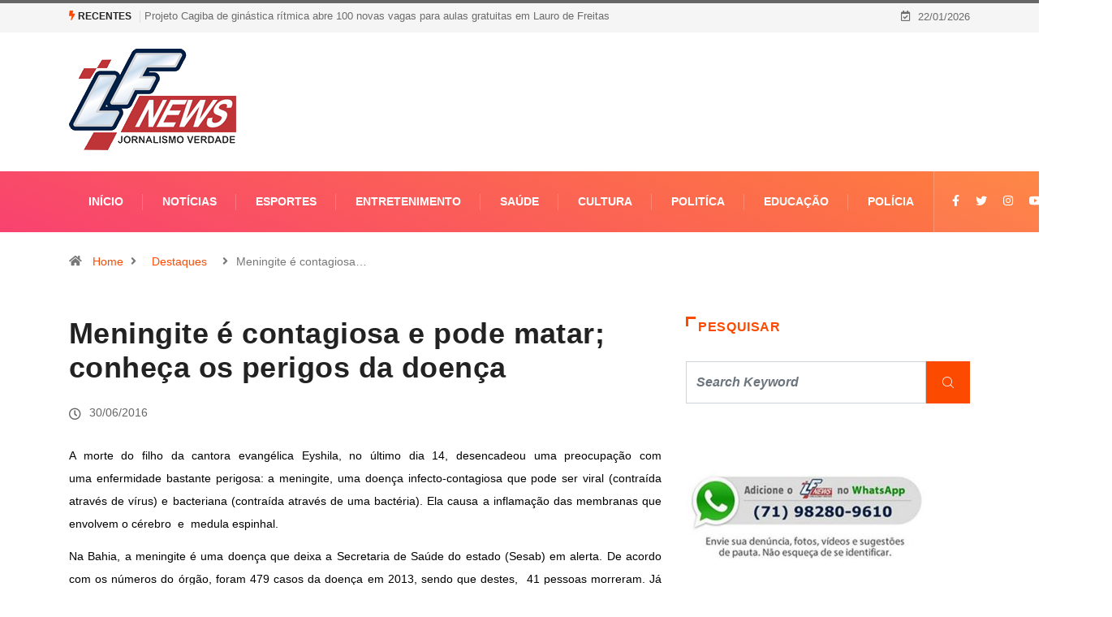

--- FILE ---
content_type: text/html; charset=UTF-8
request_url: https://lfnews.com.br/meningite-e-contagiosa-e-pode-matar-conheca-os-perigos-da-doenca/
body_size: 33389
content:
<!DOCTYPE html><html lang="pt-BR" class="" data-skin="light"><head><script data-no-optimize="1">var litespeed_docref=sessionStorage.getItem("litespeed_docref");litespeed_docref&&(Object.defineProperty(document,"referrer",{get:function(){return litespeed_docref}}),sessionStorage.removeItem("litespeed_docref"));</script> <meta charset="UTF-8"><meta name='robots' content='index, follow, max-image-preview:large, max-snippet:-1, max-video-preview:-1' /><meta name="viewport" content="width=device-width, initial-scale=1, maximum-scale=5"><meta name="description" content="Meningite é contagiosa e pode matar; conheça os perigos da doença" /><title>Meningite é contagiosa e pode matar; conheça os perigos da doença - LF News</title><link rel="canonical" href="https://lfnews.com.br/meningite-e-contagiosa-e-pode-matar-conheca-os-perigos-da-doenca/" /><meta property="og:locale" content="pt_BR" /><meta property="og:type" content="article" /><meta property="og:title" content="Meningite é contagiosa e pode matar; conheça os perigos da doença" /><meta property="og:description" content="A morte do filho da cantora evangélica Eyshila, no último dia 14, desencadeou uma preocupação com uma enfermidade bastante perigosa: a meningite, uma doença infecto-contagiosa que pode ser viral (contraída através de vírus) e bacteriana (contraída através de uma bactéria). Ela causa a inflamação das membranas que envolvem o cérebro  e  medula espinhal. Na Bahia, a meningite é uma doença que [&hellip;]" /><meta property="og:url" content="https://lfnews.com.br/meningite-e-contagiosa-e-pode-matar-conheca-os-perigos-da-doenca/" /><meta property="og:site_name" content="LF News" /><meta property="article:publisher" content="https://www.facebook.com/lfnewsbahia/" /><meta property="article:published_time" content="2016-06-30T15:45:42+00:00" /><meta property="og:image" content="http://www.lfnews.com.br/wp-content/uploads/2016/06/EYSHILA-550x309-300x169.jpg" /><meta name="author" content="LF News" /><meta name="twitter:card" content="summary_large_image" /><meta name="twitter:label1" content="Escrito por" /><meta name="twitter:data1" content="LF News" /><meta name="twitter:label2" content="Est. tempo de leitura" /><meta name="twitter:data2" content="2 minutos" /> <script type="application/ld+json" class="yoast-schema-graph">{"@context":"https://schema.org","@graph":[{"@type":"Article","@id":"https://lfnews.com.br/meningite-e-contagiosa-e-pode-matar-conheca-os-perigos-da-doenca/#article","isPartOf":{"@id":"https://lfnews.com.br/meningite-e-contagiosa-e-pode-matar-conheca-os-perigos-da-doenca/"},"author":{"name":"LF News","@id":"https://lfnews.com.br/#/schema/person/1bbcf53a74cefb9200cffc3ddff3a8f3"},"headline":"Meningite é contagiosa e pode matar; conheça os perigos da doença","datePublished":"2016-06-30T15:45:42+00:00","mainEntityOfPage":{"@id":"https://lfnews.com.br/meningite-e-contagiosa-e-pode-matar-conheca-os-perigos-da-doenca/"},"wordCount":506,"commentCount":0,"publisher":{"@id":"https://lfnews.com.br/#organization"},"image":{"@id":"https://lfnews.com.br/meningite-e-contagiosa-e-pode-matar-conheca-os-perigos-da-doenca/#primaryimage"},"thumbnailUrl":"http://www.lfnews.com.br/wp-content/uploads/2016/06/EYSHILA-550x309-300x169.jpg","articleSection":["Destaques","Saúde"],"inLanguage":"pt-BR","potentialAction":[{"@type":"CommentAction","name":"Comment","target":["https://lfnews.com.br/meningite-e-contagiosa-e-pode-matar-conheca-os-perigos-da-doenca/#respond"]}]},{"@type":"WebPage","@id":"https://lfnews.com.br/meningite-e-contagiosa-e-pode-matar-conheca-os-perigos-da-doenca/","url":"https://lfnews.com.br/meningite-e-contagiosa-e-pode-matar-conheca-os-perigos-da-doenca/","name":"Meningite é contagiosa e pode matar; conheça os perigos da doença - LF News","isPartOf":{"@id":"https://lfnews.com.br/#website"},"primaryImageOfPage":{"@id":"https://lfnews.com.br/meningite-e-contagiosa-e-pode-matar-conheca-os-perigos-da-doenca/#primaryimage"},"image":{"@id":"https://lfnews.com.br/meningite-e-contagiosa-e-pode-matar-conheca-os-perigos-da-doenca/#primaryimage"},"thumbnailUrl":"http://www.lfnews.com.br/wp-content/uploads/2016/06/EYSHILA-550x309-300x169.jpg","datePublished":"2016-06-30T15:45:42+00:00","breadcrumb":{"@id":"https://lfnews.com.br/meningite-e-contagiosa-e-pode-matar-conheca-os-perigos-da-doenca/#breadcrumb"},"inLanguage":"pt-BR","potentialAction":[{"@type":"ReadAction","target":["https://lfnews.com.br/meningite-e-contagiosa-e-pode-matar-conheca-os-perigos-da-doenca/"]}]},{"@type":"ImageObject","inLanguage":"pt-BR","@id":"https://lfnews.com.br/meningite-e-contagiosa-e-pode-matar-conheca-os-perigos-da-doenca/#primaryimage","url":"http://www.lfnews.com.br/wp-content/uploads/2016/06/EYSHILA-550x309-300x169.jpg","contentUrl":"http://www.lfnews.com.br/wp-content/uploads/2016/06/EYSHILA-550x309-300x169.jpg"},{"@type":"BreadcrumbList","@id":"https://lfnews.com.br/meningite-e-contagiosa-e-pode-matar-conheca-os-perigos-da-doenca/#breadcrumb","itemListElement":[{"@type":"ListItem","position":1,"name":"Início","item":"https://lfnews.com.br/"},{"@type":"ListItem","position":2,"name":"Meningite é contagiosa e pode matar; conheça os perigos da doença"}]},{"@type":"WebSite","@id":"https://lfnews.com.br/#website","url":"https://lfnews.com.br/","name":"LF News","description":"Portal de notícias de Lauro de Freitas, da Região Metropolitana de Salvador e de toda Bahia.","publisher":{"@id":"https://lfnews.com.br/#organization"},"potentialAction":[{"@type":"SearchAction","target":{"@type":"EntryPoint","urlTemplate":"https://lfnews.com.br/?s={search_term_string}"},"query-input":{"@type":"PropertyValueSpecification","valueRequired":true,"valueName":"search_term_string"}}],"inLanguage":"pt-BR"},{"@type":"Organization","@id":"https://lfnews.com.br/#organization","name":"LF News","url":"https://lfnews.com.br/","logo":{"@type":"ImageObject","inLanguage":"pt-BR","@id":"https://lfnews.com.br/#/schema/logo/image/","url":"https://lfnews.com.br/wp-content/uploads/2019/07/logooo.fw_.png","contentUrl":"https://lfnews.com.br/wp-content/uploads/2019/07/logooo.fw_.png","width":206,"height":125,"caption":"LF News"},"image":{"@id":"https://lfnews.com.br/#/schema/logo/image/"},"sameAs":["https://www.facebook.com/lfnewsbahia/","https://www.instagram.com/lfnewsbrasil"]},{"@type":"Person","@id":"https://lfnews.com.br/#/schema/person/1bbcf53a74cefb9200cffc3ddff3a8f3","name":"LF News","image":{"@type":"ImageObject","inLanguage":"pt-BR","@id":"https://lfnews.com.br/#/schema/person/image/","url":"https://lfnews.com.br/wp-content/litespeed/avatar/aad3b856b184b5ef9c2e1f964f802746.jpg?ver=1768579246","contentUrl":"https://lfnews.com.br/wp-content/litespeed/avatar/aad3b856b184b5ef9c2e1f964f802746.jpg?ver=1768579246","caption":"LF News"},"sameAs":["http://www.lfnews.com.br/"],"url":"https://lfnews.com.br/author/maragao/"}]}</script> <link rel='dns-prefetch' href='//www.googletagmanager.com' /><link rel="alternate" type="application/rss+xml" title="Feed para LF News &raquo;" href="https://lfnews.com.br/feed/" /><link rel="alternate" type="application/rss+xml" title="Feed de comentários para LF News &raquo;" href="https://lfnews.com.br/comments/feed/" /><link rel="alternate" title="oEmbed (JSON)" type="application/json+oembed" href="https://lfnews.com.br/wp-json/oembed/1.0/embed?url=https%3A%2F%2Flfnews.com.br%2Fmeningite-e-contagiosa-e-pode-matar-conheca-os-perigos-da-doenca%2F" /><link rel="alternate" title="oEmbed (XML)" type="text/xml+oembed" href="https://lfnews.com.br/wp-json/oembed/1.0/embed?url=https%3A%2F%2Flfnews.com.br%2Fmeningite-e-contagiosa-e-pode-matar-conheca-os-perigos-da-doenca%2F&#038;format=xml" />
<script id="lfnew-ready" type="litespeed/javascript">window.advanced_ads_ready=function(e,a){a=a||"complete";var d=function(e){return"interactive"===a?"loading"!==e:"complete"===e};d(document.readyState)?e():document.addEventListener("readystatechange",(function(a){d(a.target.readyState)&&e()}),{once:"interactive"===a})},window.advanced_ads_ready_queue=window.advanced_ads_ready_queue||[]</script> <style id='wp-img-auto-sizes-contain-inline-css' type='text/css'>img:is([sizes=auto i],[sizes^="auto," i]){contain-intrinsic-size:3000px 1500px}
/*# sourceURL=wp-img-auto-sizes-contain-inline-css */</style><style id="litespeed-ccss">body:after{content:url(https://lfnews.com.br/wp-content/plugins/instagram-feed-pro/img/sbi-sprite.png);display:none}:root{--wp--preset--aspect-ratio--square:1;--wp--preset--aspect-ratio--4-3:4/3;--wp--preset--aspect-ratio--3-4:3/4;--wp--preset--aspect-ratio--3-2:3/2;--wp--preset--aspect-ratio--2-3:2/3;--wp--preset--aspect-ratio--16-9:16/9;--wp--preset--aspect-ratio--9-16:9/16;--wp--preset--color--black:#000000;--wp--preset--color--cyan-bluish-gray:#abb8c3;--wp--preset--color--white:#ffffff;--wp--preset--color--pale-pink:#f78da7;--wp--preset--color--vivid-red:#cf2e2e;--wp--preset--color--luminous-vivid-orange:#ff6900;--wp--preset--color--luminous-vivid-amber:#fcb900;--wp--preset--color--light-green-cyan:#7bdcb5;--wp--preset--color--vivid-green-cyan:#00d084;--wp--preset--color--pale-cyan-blue:#8ed1fc;--wp--preset--color--vivid-cyan-blue:#0693e3;--wp--preset--color--vivid-purple:#9b51e0;--wp--preset--gradient--vivid-cyan-blue-to-vivid-purple:linear-gradient(135deg,rgb(6,147,227) 0%,rgb(155,81,224) 100%);--wp--preset--gradient--light-green-cyan-to-vivid-green-cyan:linear-gradient(135deg,rgb(122,220,180) 0%,rgb(0,208,130) 100%);--wp--preset--gradient--luminous-vivid-amber-to-luminous-vivid-orange:linear-gradient(135deg,rgb(252,185,0) 0%,rgb(255,105,0) 100%);--wp--preset--gradient--luminous-vivid-orange-to-vivid-red:linear-gradient(135deg,rgb(255,105,0) 0%,rgb(207,46,46) 100%);--wp--preset--gradient--very-light-gray-to-cyan-bluish-gray:linear-gradient(135deg,rgb(238,238,238) 0%,rgb(169,184,195) 100%);--wp--preset--gradient--cool-to-warm-spectrum:linear-gradient(135deg,rgb(74,234,220) 0%,rgb(151,120,209) 20%,rgb(207,42,186) 40%,rgb(238,44,130) 60%,rgb(251,105,98) 80%,rgb(254,248,76) 100%);--wp--preset--gradient--blush-light-purple:linear-gradient(135deg,rgb(255,206,236) 0%,rgb(152,150,240) 100%);--wp--preset--gradient--blush-bordeaux:linear-gradient(135deg,rgb(254,205,165) 0%,rgb(254,45,45) 50%,rgb(107,0,62) 100%);--wp--preset--gradient--luminous-dusk:linear-gradient(135deg,rgb(255,203,112) 0%,rgb(199,81,192) 50%,rgb(65,88,208) 100%);--wp--preset--gradient--pale-ocean:linear-gradient(135deg,rgb(255,245,203) 0%,rgb(182,227,212) 50%,rgb(51,167,181) 100%);--wp--preset--gradient--electric-grass:linear-gradient(135deg,rgb(202,248,128) 0%,rgb(113,206,126) 100%);--wp--preset--gradient--midnight:linear-gradient(135deg,rgb(2,3,129) 0%,rgb(40,116,252) 100%);--wp--preset--font-size--small:13px;--wp--preset--font-size--medium:20px;--wp--preset--font-size--large:36px;--wp--preset--font-size--x-large:42px;--wp--preset--spacing--20:0.44rem;--wp--preset--spacing--30:0.67rem;--wp--preset--spacing--40:1rem;--wp--preset--spacing--50:1.5rem;--wp--preset--spacing--60:2.25rem;--wp--preset--spacing--70:3.38rem;--wp--preset--spacing--80:5.06rem;--wp--preset--shadow--natural:6px 6px 9px rgba(0, 0, 0, 0.2);--wp--preset--shadow--deep:12px 12px 50px rgba(0, 0, 0, 0.4);--wp--preset--shadow--sharp:6px 6px 0px rgba(0, 0, 0, 0.2);--wp--preset--shadow--outlined:6px 6px 0px -3px rgb(255, 255, 255), 6px 6px rgb(0, 0, 0);--wp--preset--shadow--crisp:6px 6px 0px rgb(0, 0, 0)}#ays_tooltip{width:auto;padding:3px;box-sizing:border-box;word-break:keep-all;-webkit-hyphens:none;white-space:nowrap}#ays_tooltip p{margin:0;padding:0}.wslu-hover-content{display:none;z-index:1}.xs_social_share_widget.wslu-theme-font-no .xs-social-follower-label,.xs_social_share_widget.wslu-theme-font-no .xs-social-follower-text{font-family:Helvetica,sans-serif}:root{--blue:#007bff;--indigo:#6610f2;--purple:#6f42c1;--pink:#e83e8c;--red:#dc3545;--orange:#fd7e14;--yellow:#ffc107;--green:#28a745;--teal:#20c997;--cyan:#17a2b8;--white:#fff;--gray:#6c757d;--gray-dark:#343a40;--primary:#007bff;--secondary:#6c757d;--success:#28a745;--info:#17a2b8;--warning:#ffc107;--danger:#dc3545;--light:#f8f9fa;--dark:#343a40;--breakpoint-xs:0;--breakpoint-sm:576px;--breakpoint-md:768px;--breakpoint-lg:992px;--breakpoint-xl:1200px;--font-family-sans-serif:-apple-system,BlinkMacSystemFont,"Segoe UI",Roboto,"Helvetica Neue",Arial,sans-serif,"Apple Color Emoji","Segoe UI Emoji","Segoe UI Symbol";--font-family-monospace:SFMono-Regular,Menlo,Monaco,Consolas,"Liberation Mono","Courier New",monospace}*,::after,::before{box-sizing:border-box}html{font-family:sans-serif;line-height:1.15;-webkit-text-size-adjust:100%;-ms-text-size-adjust:100%;-ms-overflow-style:scrollbar}@-ms-viewport{width:device-width}article,header,nav{display:block}body{margin:0;font-family:-apple-system,BlinkMacSystemFont,"Segoe UI",Roboto,"Helvetica Neue",Arial,sans-serif,"Apple Color Emoji","Segoe UI Emoji","Segoe UI Symbol";font-size:1rem;font-weight:400;line-height:1.5;color:#212529;text-align:left;background-color:#fff}h1,h3{margin-top:0;margin-bottom:.5rem}p{margin-top:0;margin-bottom:1rem}ol,ul{margin-top:0;margin-bottom:1rem}a{color:#007bff;text-decoration:none;background-color:#fff0;-webkit-text-decoration-skip:objects}img{vertical-align:middle;border-style:none}button{border-radius:0}button,input{margin:0;font-family:inherit;font-size:inherit;line-height:inherit}button,input{overflow:visible}button{text-transform:none}button,html [type=button]{-webkit-appearance:button}[type=button]::-moz-focus-inner,button::-moz-focus-inner{padding:0;border-style:none}[type=search]{outline-offset:-2px;-webkit-appearance:none}[type=search]::-webkit-search-cancel-button,[type=search]::-webkit-search-decoration{-webkit-appearance:none}::-webkit-file-upload-button{font:inherit;-webkit-appearance:button}h1,h3{margin-bottom:.5rem;font-family:inherit;font-weight:500;line-height:1.2;color:inherit}h1{font-size:2.5rem}h3{font-size:1.75rem}.img-fluid{max-width:100%;height:auto}.container{width:100%;padding-right:15px;padding-left:15px;margin-right:auto;margin-left:auto}@media (min-width:576px){.container{max-width:540px}}@media (min-width:768px){.container{max-width:720px}}@media (min-width:992px){.container{max-width:960px}}@media (min-width:1200px){.container{max-width:1140px}}.row{display:-webkit-box;display:-ms-flexbox;display:flex;-ms-flex-wrap:wrap;flex-wrap:wrap;margin-right:-15px;margin-left:-15px}.col-lg-12,.col-lg-3,.col-lg-4,.col-lg-8,.col-lg-9,.col-md-12,.col-md-4,.col-md-8{position:relative;width:100%;min-height:1px;padding-right:15px;padding-left:15px}@media (min-width:768px){.col-md-4{-webkit-box-flex:0;-ms-flex:0 0 33.333333%;flex:0 0 33.333333%;max-width:33.333333%}.col-md-8{-webkit-box-flex:0;-ms-flex:0 0 66.666667%;flex:0 0 66.666667%;max-width:66.666667%}.col-md-12{-webkit-box-flex:0;-ms-flex:0 0 100%;flex:0 0 100%;max-width:100%}}@media (min-width:992px){.col-lg-3{-webkit-box-flex:0;-ms-flex:0 0 25%;flex:0 0 25%;max-width:25%}.col-lg-4{-webkit-box-flex:0;-ms-flex:0 0 33.333333%;flex:0 0 33.333333%;max-width:33.333333%}.col-lg-8{-webkit-box-flex:0;-ms-flex:0 0 66.666667%;flex:0 0 66.666667%;max-width:66.666667%}.col-lg-9{-webkit-box-flex:0;-ms-flex:0 0 75%;flex:0 0 75%;max-width:75%}.col-lg-12{-webkit-box-flex:0;-ms-flex:0 0 100%;flex:0 0 100%;max-width:100%}}.form-control{display:block;width:100%;padding:.375rem .75rem;font-size:1rem;line-height:1.5;color:#495057;background-color:#fff;background-clip:padding-box;border:1px solid #ced4da;border-radius:.25rem}.form-control::-ms-expand{background-color:#fff0;border:0}.form-control::-webkit-input-placeholder{color:#6c757d;opacity:1}.form-control::-moz-placeholder{color:#6c757d;opacity:1}.form-control:-ms-input-placeholder{color:#6c757d;opacity:1}.form-control::-ms-input-placeholder{color:#6c757d;opacity:1}.collapse{display:none}.input-group{position:relative;display:-webkit-box;display:-ms-flexbox;display:flex;-ms-flex-wrap:wrap;flex-wrap:wrap;-webkit-box-align:stretch;-ms-flex-align:stretch;align-items:stretch;width:100%}.input-group>.form-control{position:relative;-webkit-box-flex:1;-ms-flex:1 1 auto;flex:1 1 auto;width:1%;margin-bottom:0}.input-group>.form-control:not(:last-child){border-top-right-radius:0;border-bottom-right-radius:0}.nav{display:-webkit-box;display:-ms-flexbox;display:flex;-ms-flex-wrap:wrap;flex-wrap:wrap;padding-left:0;margin-bottom:0;list-style:none}.nav-link{display:block;padding:.5rem 1rem}.nav-tabs{border-bottom:1px solid #dee2e6}.tab-content>.tab-pane{display:none}.tab-content>.active{display:block}.navbar{position:relative;display:-webkit-box;display:-ms-flexbox;display:flex;-ms-flex-wrap:wrap;flex-wrap:wrap;-webkit-box-align:center;-ms-flex-align:center;align-items:center;-webkit-box-pack:justify;-ms-flex-pack:justify;justify-content:space-between;padding:.5rem 1rem}.navbar-nav{display:-webkit-box;display:-ms-flexbox;display:flex;-webkit-box-orient:vertical;-webkit-box-direction:normal;-ms-flex-direction:column;flex-direction:column;padding-left:0;margin-bottom:0;list-style:none}.navbar-nav .nav-link{padding-right:0;padding-left:0}.navbar-collapse{-ms-flex-preferred-size:100%;flex-basis:100%;-webkit-box-flex:1;-ms-flex-positive:1;flex-grow:1;-webkit-box-align:center;-ms-flex-align:center;align-items:center}.navbar-toggler{padding:.25rem .75rem;font-size:1.25rem;line-height:1;background-color:#fff0;border:1px solid #fff0;border-radius:.25rem}.navbar-toggler-icon{display:inline-block;width:1.5em;height:1.5em;vertical-align:middle;content:"";background:no-repeat center center;background-size:100% 100%}@media (min-width:992px){.navbar-expand-lg{-webkit-box-orient:horizontal;-webkit-box-direction:normal;-ms-flex-flow:row nowrap;flex-flow:row nowrap;-webkit-box-pack:start;-ms-flex-pack:start;justify-content:flex-start}.navbar-expand-lg .navbar-nav{-webkit-box-orient:horizontal;-webkit-box-direction:normal;-ms-flex-direction:row;flex-direction:row}.navbar-expand-lg .navbar-nav .nav-link{padding-right:.5rem;padding-left:.5rem}.navbar-expand-lg .navbar-collapse{display:-webkit-box!important;display:-ms-flexbox!important;display:flex!important;-ms-flex-preferred-size:auto;flex-basis:auto}.navbar-expand-lg .navbar-toggler{display:none}}.navbar-light .navbar-nav .nav-link{color:rgb(0 0 0/.5)}.navbar-light .navbar-toggler{color:rgb(0 0 0/.5);border-color:rgb(0 0 0/.1)}.navbar-light .navbar-toggler-icon{background-image:url(data:image/svg+xml;charset=utf8,%3Csvg\ viewBox=\'0\ 0\ 30\ 30\'\ xmlns=\'http://www.w3.org/2000/svg\'%3E%3Cpath\ stroke=\'rgba\(0,\ 0,\ 0,\ 0.5\)\'\ stroke-width=\'2\'\ stroke-linecap=\'round\'\ stroke-miterlimit=\'10\'\ d=\'M4\ 7h22M4\ 15h22M4\ 23h22\'/%3E%3C/svg%3E)}.breadcrumb{display:-webkit-box;display:-ms-flexbox;display:flex;-ms-flex-wrap:wrap;flex-wrap:wrap;padding:.75rem 1rem;margin-bottom:1rem;list-style:none;background-color:#e9ecef;border-radius:.25rem}.progress-bar{display:-webkit-box;display:-ms-flexbox;display:flex;-webkit-box-orient:vertical;-webkit-box-direction:normal;-ms-flex-direction:column;flex-direction:column;-webkit-box-pack:center;-ms-flex-pack:center;justify-content:center;color:#fff;text-align:center;background-color:#007bff}.media{display:-webkit-box;display:-ms-flexbox;display:flex;-webkit-box-align:start;-ms-flex-align:start;align-items:flex-start}.media-body{-webkit-box-flex:1;-ms-flex:1;flex:1}.modal-dialog{position:relative;width:auto;margin:.5rem}.modal-content{position:relative;display:-webkit-box;display:-ms-flexbox;display:flex;-webkit-box-orient:vertical;-webkit-box-direction:normal;-ms-flex-direction:column;flex-direction:column;width:100%;background-color:#fff;background-clip:padding-box;border:1px solid rgb(0 0 0/.2);border-radius:.3rem;outline:0}@media (min-width:576px){.modal-dialog{max-width:500px;margin:1.75rem auto}}@media (min-width:992px){.modal-lg{max-width:800px}}.carousel{position:relative}.carousel-inner{position:relative;width:100%;overflow:hidden}.carousel-item{position:relative;display:none;-webkit-box-align:center;-ms-flex-align:center;align-items:center;width:100%;-webkit-backface-visibility:hidden;backface-visibility:hidden;-webkit-perspective:1000px;perspective:1000px}.carousel-item.active{display:block}.clearfix::after{display:block;clear:both;content:""}.d-none{display:none!important}.align-self-center{-ms-flex-item-align:center!important;align-self:center!important}.text-right{text-align:right!important}.ts-icon{font-family:"ts-iconfont"!important;speak:none;font-style:normal;font-weight:400;font-variant:normal;text-transform:none;line-height:1;-webkit-font-smoothing:antialiased;-moz-osx-font-smoothing:grayscale}.ts-icon-menu:before{content:""}.ts-icon-youtube:before{content:""}.ts-icon-instagram:before{content:""}.ts-icon-facebook-f:before{content:""}.ts-icon-calendar-check:before{content:""}.ts-icon-home-solid:before{content:""}.ts-icon-clock-regular:before{content:""}.ts-icon-angle-right:before{content:""}.ts-icon-bolt:before{content:""}.ts-icon-twitter:before{content:""}.ts-icon-search1:before{content:""}:focus{outline:0}.mfp-hide{display:none!important}button::-moz-focus-inner{padding:0;border:0}body{line-height:22px;font-size:14px;color:#333;font-weight:400;border:0;margin:0;padding:0;-webkit-font-smoothing:antialiased;-moz-osx-font-smoothing:grayscale;font-display:swap}h1,h3{color:#222;font-weight:700;font-display:swap}h1{font-size:36px;line-height:44px}h3{font-size:24px;line-height:28px}a:link,a:visited{text-decoration:none}a{color:#fc4a00}.clearfix:after{display:block;width:100%;content:""}.sidebar .widget .widget-title{letter-spacing:.64px;color:#fc4a00;line-height:25px;font-weight:800;font-size:16px;text-transform:uppercase}.sidebar .widget .widget-title .title-angle-shap{display:inline-block;padding:0 0 0 15px;position:relative}.sidebar .widget .widget-title .title-angle-shap:before,.sidebar .widget .widget-title .title-angle-shap:after{position:absolute;top:0;content:"";background:#fc4a00;left:0}.sidebar .widget .widget-title .title-angle-shap:before{width:3px;height:12px}.sidebar .widget .widget-title .title-angle-shap:after{width:12px;height:3px}.sidebar .widget .widget-title{color:#222}.sidebar .widget .widget-title .title-angle-shap:before,.sidebar .widget .widget-title .title-angle-shap:after{background:#222}.post-title{font-size:18px;font-weight:600;color:#222;line-height:24px}.post-title a{color:#222}.post-title.lg{font-size:36px;font-weight:700;line-height:42px;letter-spacing:.45px}a.post-cat{position:relative;left:0;top:0;background:#fc4a00;color:#fff;padding:0 10px;font-size:11px;font-weight:700;display:inline-block;line-height:20px;text-transform:uppercase;margin-bottom:7px;z-index:1;margin-right:5px;height:19px;border-radius:4px;-webkit-border-radius:4px;-ms-border-radius:4px;letter-spacing:.44px}a.post-cat:last-child{margin-right:0}a.post-cat.only-color{padding:0;height:auto;background:#fff0;margin-bottom:0}.post-date{margin-right:10px;font-size:13px;color:#999}.post-date i{margin-right:2px}.main-container{padding-top:40px}.main-container{padding-bottom:40px}img{-ms-interpolation-mode:bicubic;border:0;height:auto;max-width:100%;vertical-align:middle}img[class*=wp-image-]{margin-top:10px;margin-bottom:10px}p{margin:0 0 25px}.post .post-media{width:calc(100% - 0px);position:relative;overflow:hidden}.post .entry-header .post-title.lg{margin-bottom:20px;word-wrap:break-word}.post .entry-header .post-meta{margin-bottom:25px;padding-left:0}.post .entry-header .post-meta li{display:inline-block;margin-right:20px}.post .entry-header .post-meta li:last-child{margin-right:0}.post .entry-header .post-meta li i{vertical-align:middle}.sidebar .widget{margin-bottom:40px}.sidebar .widget .widget-title{font-size:16px;font-weight:700;position:relative;margin:0 0 30px}.sidebar .widget.widget_media_image img{margin-top:0}.sidebar .widget.widget_search{padding:0;border:0}.sidebar .widget.widget_search .form-control{font-style:italic;font-weight:600;border-radius:0}.sidebar .widget.widget_search .input-group-btn{background:#fc4a00;color:#fff;padding:0 20px;border:none}.sidebar .widget.widget_search .input-group-btn i{line-height:52px}.sidebar ul{border:0;padding:0;list-style:none}.sidebar ul li{border-bottom:1px dashed #eee;padding-bottom:10px;margin-bottom:10px}.sidebar ul li:last-child{border-bottom:0;padding-bottom:0;margin-bottom:0}.sidebar ul li a{color:#666}.blog-single .post .post-media{margin-bottom:30px;border-radius:5px;-webkit-border-radius:5px;-ms-border-radius:5px}.breadcrumb{background:#fff0;padding:25px 0 17px;margin-bottom:0}.breadcrumb li{padding-right:10px;color:#777;font-size:14px;font-weight:400;line-height:22px}.breadcrumb li a{padding:0 9px}.breadcrumb li:last-child i{padding-right:10px}body{overflow-x:hidden;color:#333}img{-ms-interpolation-mode:bicubic;border:0;height:auto;max-width:100%;vertical-align:middle}img[class*=wp-image-]{margin-top:10px;margin-bottom:10px}p{margin:0 0 25px}.post .post-media{width:calc(100% - 0px);position:relative;overflow:hidden}.post .entry-header .post-title.lg{margin-bottom:20px;word-wrap:break-word}.post .entry-header .post-meta{margin-bottom:25px;padding-left:0}.post .entry-header .post-meta li{display:inline-block;margin-right:20px}.post .entry-header .post-meta li:last-child{margin-right:0}.post .entry-header .post-meta li i{vertical-align:middle}.sidebar .widget{margin-bottom:40px}.sidebar .widget .widget-title{font-size:16px;font-weight:700;position:relative;margin:0 0 30px}.sidebar .widget.widget_media_image img{margin-top:0}.sidebar .widget.widget_search{padding:0;border:0}.sidebar .widget.widget_search .form-control{font-style:italic;font-weight:600;border-radius:0}.sidebar .widget.widget_search .input-group-btn{background:#fc4a00;color:#fff;padding:0 20px;border:none}.sidebar .widget.widget_search .input-group-btn i{line-height:52px}.sidebar ul{border:0;padding:0;list-style:none}.sidebar ul li{border-bottom:1px dashed #eee;padding-bottom:10px;margin-bottom:10px}.sidebar ul li:last-child{border-bottom:0;padding-bottom:0;margin-bottom:0}.sidebar ul li a{color:#666}.blog-single .post .post-media{margin-bottom:30px;border-radius:5px;-webkit-border-radius:5px;-ms-border-radius:5px}.breadcrumb{background:#fff0;padding:25px 0 17px;margin-bottom:0}.breadcrumb li{padding-right:10px;color:#777;font-size:14px;font-weight:400;line-height:22px}.breadcrumb li a{padding:0 9px}.breadcrumb li:last-child i{padding-right:10px}.topbar .top-info{display:inline-block;list-style-type:none;padding:5px 0;margin:0}.topbar .top-info li{font-size:14px;display:inline-block}.topbar .top-info li i{margin-right:6px}.topbar .top-info li{padding-right:15px;border-right:1px solid #e2e2e2}.topbar.topbar-gray{background-color:#f5f5f5}.topbar.topbar-gray .tranding-bg-white .tranding-bar .trending-slide-bg{border-bottom:none}.topbar.topbar-gray .tranding-bg-white .tranding-bar .trending-slide-bg .trending-title{background:#fff0;color:#222;padding:0 10px 0 0;margin-right:5px;border-right:1px solid #dedbdb}.topbar.topbar-gray .tranding-bg-white .tranding-bar .trending-slide-bg .trending-title i{color:#fc4a00}.topbar.topbar-gray .tranding-bg-white .tranding-bar .trending-slide-bg .post-title{color:#6b6b6b}.topbar.topbar-gray .top-info li{color:#6b6b6b;font-size:13px;border-right:none;padding-right:0}.social-links{margin:0}.social-links li{display:inline-block;list-style-type:none;padding:0 10px}.social-links li a{color:#222}.social-links li:last-child{padding-right:0}.header-middle-area{padding:20px 0}.logo{display:inline-block}.logo img{width:100%;max-width:220px}.logo-light{display:none}.logo-dark{display:block}.header .navbar-light{padding:0}.header .navbar-light .navbar-toggler{outline:none;border:none}.header .navbar-light .navbar-toggler-icon{background-image:none;color:#fff;font-size:24px;vertical-align:middle;background:#cc4209;padding:7px 0;width:40px}.header .navbar-light .navbar-nav>li{padding:0 24px;position:relative}.header .navbar-light .navbar-nav>li:before{position:absolute;right:0;content:"";width:1px;height:20px;background:#e2e2e2;top:0;bottom:0;margin:auto}.header .navbar-light .navbar-nav>li>a{line-height:70px;position:relative;padding:0}.header .navbar-light .navbar-nav>li:last-child:before{display:none}.header .navbar-light .navbar-nav>li:last-child>a:before{display:none}.header .navbar-light .navbar-nav li a{font-weight:700;color:#222;text-transform:uppercase;font-size:13px}.header .navbar-light .nav-search-area{margin-left:auto}.header .navbar-light .nav-search-area a{padding:0;width:35px;height:auto;min-height:35px;line-height:35px;text-align:center;background:#222;color:#fff;border-radius:50%;-webkit-border-radius:50%;-ms-border-radius:50%;font-size:14px}.header .navbar-light .nav-search-area a i{vertical-align:middle;font-weight:700}.header-gradient{background-image:linear-gradient(20deg,#f84270 0%,#fe803b 100%)}.header-gradient .navbar-light .navbar-nav>li>a{color:#fff;font-size:14px}.header-gradient .navbar-light .navbar-nav>li:before{background:rgb(255 255 255/.2)}.header-gradient .navbar-light .navbar-nav>li:after{position:absolute;content:"";width:1px;height:100%;background:rgb(255 255 255/.2);top:0;bottom:0;left:0;opacity:0}.header-gradient .navbar-light .social-links{background:rgb(255 255 255/.05);padding:0 20px 0 12px;border-left:1px solid rgb(255 255 255/.2);border-right:1px solid rgb(255 255 255/.2)}.header-gradient .navbar-light .social-links li a{color:#fff;line-height:70px}.header-gradient .navbar-light .nav-search-area .header-search-icon a{background:rgb(255 255 255/.1);border-radius:0;-webkit-border-radius:0;-ms-border-radius:0;border-right:1px solid rgb(255 255 255/.2);width:65px;height:auto;line-height:70px;display:inline-block}.modal-searchPanel .xs-search-group{position:relative}.modal-searchPanel .xs-search-group input:not([type=submit]){height:70px;background-color:#fff0;border-radius:50px;border:2px solid #fff;color:#fff;padding:0 30px}.modal-searchPanel .xs-search-group input:not([type=submit])::-webkit-input-placeholder{color:#fff}.modal-searchPanel .xs-search-group input:not([type=submit])::-moz-placeholder{color:#fff}.modal-searchPanel .xs-search-group input:not([type=submit]):-ms-input-placeholder{color:#fff}.modal-searchPanel .xs-search-group input:not([type=submit]):-moz-placeholder{color:#fff}.modal-searchPanel .xs-search-group .search-button{background-color:#fff0;border:0;padding:0;color:#fff;position:absolute;right:0;top:50%;-webkit-transform:translateY(-50%);transform:translateY(-50%);height:100%;width:70px;border-radius:0 50px 50px 0}.ts-search-form .form-control{height:60px;border-radius:36px!important}.ts-search-form.modal-searchPanel .xs-search-panel{margin:0}.header.header-gradient .social-links{margin-left:auto;display:-webkit-box;display:-ms-flexbox;display:flex}.header.header-gradient .nav-search-area{margin-left:0}.tranding-bar .trending-slide{position:relative;padding:8px 0}.tranding-bar .trending-slide .trending-title{display:inline-block;font-size:12px;padding:6px 10px;line-height:15px;text-transform:uppercase;position:relative;margin:0 15px 0 0;font-weight:700;padding:0 10px 0 0;margin-right:5px;border-right:1px solid #dedbdb}.tranding-bar .trending-slide .trending-title i{color:#fc4a00}.tranding-bar .trending-slide .carousel-inner{width:auto;display:inline-block;vertical-align:middle}.tranding-bar .trending-slide .post-title{color:#fff;margin:0;font-size:13px;line-height:24px;font-weight:400}.tranding-bg-white .tranding-bar .trending-slide-bg{background:#fff0;padding-left:0;padding-right:0;border-bottom:1px solid #eaeaea}.tranding-bg-white .tranding-bar .trending-slide-bg.trending-slide .post-title{color:#222}.post-list-item .recen-tab-menu.nav-tabs{margin:0 0 0 10px;border-bottom:none}.post-list-item .recen-tab-menu.nav-tabs li{-ms-flex-preferred-size:0;flex-basis:0%;-ms-flex-positive:1;-webkit-box-flex:1;flex-grow:1;max-width:100%;text-align:center;margin-bottom:-2px;border-bottom:none;padding-bottom:0}.post-list-item .recen-tab-menu.nav-tabs li a{font-size:16px;text-transform:uppercase;color:#999;line-height:30px;font-weight:800;position:relative;display:block;letter-spacing:.64px}.post-list-item .recen-tab-menu.nav-tabs li a:before,.post-list-item .recen-tab-menu.nav-tabs li a:after{position:absolute;top:0;content:"";background:#fc4a00;left:0;opacity:0}.post-list-item .recen-tab-menu.nav-tabs li a:before{width:3px;height:12px}.post-list-item .recen-tab-menu.nav-tabs li a:after{width:12px;height:3px}.post-list-item .recen-tab-menu.nav-tabs li a.active{color:#fc4a00}.post-list-item .recen-tab-menu.nav-tabs li a.active:before,.post-list-item .recen-tab-menu.nav-tabs li a.active:after{opacity:1}.post-list-item .recen-tab-menu.nav-tabs li a.active span{opacity:0}.post-list-item .recen-tab-menu.nav-tabs li a span{width:5px;height:5px;border-radius:50%;-webkit-border-radius:50%;-ms-border-radius:50%;background:#d3d3d3;position:absolute;top:0;margin-right:5px;left:-3px;bottom:0;margin:auto}.post-list-item .post-thumb{position:relative}.post-list-item .post-thumb .post-index{position:absolute;top:-4px;left:12px;background:#fc4a00;display:block;border-radius:50%;color:#fff;width:20px;height:20px;font-size:11px;text-align:center;line-height:18px;border:2px solid #fff}.post-list-item .post-content .media-body{padding-left:20px;-ms-flex-item-align:center;-ms-grid-row-align:center;align-self:center}.post-list-item .post-content .post-title{margin-bottom:4px;line-height:18px}.post-list-item .post-tab-list .post-content{margin-top:30px}.blog-single .post-meta{margin-bottom:10px;padding-left:0;position:relative}.blog-single .post-meta li{font-size:14px;display:inline-block;position:relative;font-weight:400;color:#666}.blog-single .post-meta li i{margin-right:6px;font-size:15px}.blog-single ul li{line-height:28px}.post-thumb-bg .post-thumb{-webkit-box-flex:0;-ms-flex:0 0 38%;flex:0 0 38%;width:38%;display:block;-webkit-box-ordinal-group:1;-ms-flex-order:0;order:0}.post-thumb-bg .post-thumb a{padding-bottom:80%;display:block;border-radius:4px;-webkit-border-radius:4px;-ms-border-radius:4px;overflow:hidden}.post-thumb-bg .post-thumb .digiqole-sm-bg-img{width:100%;height:100%;position:absolute;background-size:cover;display:block;border-radius:4px}.post-thumb-bg .post-thumb.post-thumb-radius{-webkit-box-flex:0;-ms-flex:0 0 27%;flex:0 0 27%;width:27%}.post-thumb-bg .post-thumb.post-thumb-radius a{padding-bottom:92%}.post-thumb-bg .post-thumb.post-thumb-radius .digiqole-sm-bg-img{border-radius:50%}.reading-progressbar{position:fixed;top:0;z-index:33;width:100%;background-color:#676666}.progress-container{width:100%;height:4px;background:#fff0}.progress-bar{height:4px;background:#676666;width:0%}.mfp-hide{display:none!important}:root{--size:100px;--bord:15px}@media (min-width:992px) and (max-width:1200px){.header .navbar-light .navbar-nav>li{padding:0 18px}.container{max-width:1140px}}@media (max-width:1024px){.container{max-width:100%}}@media (min-width:768px) and (max-width:991px){.header .navbar-collapse{position:absolute;left:0;top:100%;width:100%;z-index:22;background:#222}.header .navbar-light .navbar-nav>li>a{line-height:50px;color:#fff}.header .navbar-light .navbar-nav>li::before{display:none}}@media (max-width:767px){h1{font-size:30px;line-height:36px}.post-title.lg{font-size:26px;line-height:30px}.tranding-bar .trending-slide .trending-title{margin-bottom:5px}.xs-center,ul.social-links.text-right{text-align:center!important}.topbar{padding-top:10px}.topbar.topbar-gray{padding-bottom:10px}.topbar.topbar-gray .tranding-bg-white .tranding-bar .trending-slide-bg{text-align:center}.topbar.topbar-gray .tranding-bg-white .tranding-bar .trending-slide-bg .trending-title{display:block}.topbar.topbar-gray .tranding-bg-white .tranding-bar .trending-slide-bg .post-title{line-height:15px}.header-middle-area .banner-img{display:none}.header-middle-area .logo-area{text-align:center}.logo{max-width:160px}.header .navbar-collapse{position:absolute;left:0;top:100%;width:100%;z-index:22;background:#222}.header .navbar-light .navbar-nav>li>a{line-height:50px;color:#fff}.header .navbar-light .navbar-nav>li::before{display:none}.topbar .top-info{padding-bottom:15px}.trending-slide .carousel-inner{height:25px;overflow:hidden}.trending-slide .carousel-inner .post-title{line-height:28px!important}.post-title.lg{font-size:26px;line-height:30px}}.progress-bar{background-color:#000}body{color:#333}h1,h3,.post-title,.post-title a{color:#222}a{color:#fc4a00}.post-list-item .recen-tab-menu.nav-tabs li a:before,.post-list-item .recen-tab-menu.nav-tabs li a:after,.sidebar .widget .widget-title .title-angle-shap:before,.sidebar .widget .widget-title .title-angle-shap:after,.post-list-item .post-thumb .post-index,.sidebar .widget.widget_search .input-group-btn{background:#fc4a00}.post-list-item .recen-tab-menu.nav-tabs li a.active,.topbar.topbar-gray .tranding-bg-white .tranding-bar .trending-slide-bg .trending-title i,.sidebar .widget .widget-title{color:#fc4a00}@media (min-width:1024px){.header .navbar-light .nav-search-area a,.header-gradient .navbar-light .social-links li a,.header .navbar-light .navbar-nav>li>a,.header-gradient .navbar-light .nav-search-area .header-search-icon a{line-height:75px}}body{background-color:#fff}.mfp-hide{display:none!important}button::-moz-focus-inner{padding:0;border:0}.ekit-wid-con .ekit-review-card--date,.ekit-wid-con .ekit-review-card--desc{grid-area:date}.ekit-wid-con .ekit-review-card--image{width:60px;height:60px;grid-area:thumbnail;min-width:60px;border-radius:50%;background-color:#eae9f7;display:-webkit-box;display:-ms-flexbox;display:flex;-webkit-box-pack:center;-ms-flex-pack:center;justify-content:center;-webkit-box-align:center;-ms-flex-align:center;align-items:center;padding:1rem;position:relative}.ekit-wid-con .ekit-review-card--thumbnail{grid-area:thumbnail;padding-right:1rem}.ekit-wid-con .ekit-review-card--name{grid-area:name;font-size:14px;font-weight:700;margin:0 0 .25rem 0}.ekit-wid-con .ekit-review-card--stars{grid-area:stars;color:#f4be28;font-size:13px;line-height:20px}.ekit-wid-con .ekit-review-card--comment{grid-area:comment;font-size:16px;line-height:22px;font-weight:400;color:#32323d}.ekit-wid-con .ekit-review-card--actions{grid-area:actions}.ekit-wid-con .ekit-review-card--posted-on{display:-webkit-box;display:-ms-flexbox;display:flex;grid-area:posted-on}:root{--direction-multiplier:1}:root{--page-title-display:block}@media (prefers-reduced-motion:no-preference){html{scroll-behavior:smooth}}#ays_tooltip{display:none;position:absolute;z-index:999999999;background-color:#fff;background-repeat:no-repeat;background-position:center center;background-size:cover;opacity:1;border:1px solid #b7b7b7;border-radius:3px;box-shadow:#fff0 0 0 15px 1px;color:red;padding:5px 5px;text-transform:none}#ays_tooltip>*{color:red;font-size:12px;letter-spacing:0}#ays_tooltip_block{font-size:12px;backdrop-filter:blur(0)}@media screen and (max-width:768px){#ays_tooltip{font-size:12px}#ays_tooltip>*{font-size:12px}}:root{--ea-color-main:#275cde}</style><link rel="preload" data-asynced="1" data-optimized="2" as="style" onload="this.onload=null;this.rel='stylesheet'" href="https://lfnews.com.br/wp-content/litespeed/css/0c8316c95dba02478bc34a4d05996ca9.css?ver=ed14b" /><script data-optimized="1" type="litespeed/javascript" data-src="https://lfnews.com.br/wp-content/plugins/litespeed-cache/assets/js/css_async.min.js"></script> <style id='classic-theme-styles-inline-css' type='text/css'>/*! This file is auto-generated */
.wp-block-button__link{color:#fff;background-color:#32373c;border-radius:9999px;box-shadow:none;text-decoration:none;padding:calc(.667em + 2px) calc(1.333em + 2px);font-size:1.125em}.wp-block-file__button{background:#32373c;color:#fff;text-decoration:none}
/*# sourceURL=/wp-includes/css/classic-themes.min.css */</style><style id='global-styles-inline-css' type='text/css'>:root{--wp--preset--aspect-ratio--square: 1;--wp--preset--aspect-ratio--4-3: 4/3;--wp--preset--aspect-ratio--3-4: 3/4;--wp--preset--aspect-ratio--3-2: 3/2;--wp--preset--aspect-ratio--2-3: 2/3;--wp--preset--aspect-ratio--16-9: 16/9;--wp--preset--aspect-ratio--9-16: 9/16;--wp--preset--color--black: #000000;--wp--preset--color--cyan-bluish-gray: #abb8c3;--wp--preset--color--white: #ffffff;--wp--preset--color--pale-pink: #f78da7;--wp--preset--color--vivid-red: #cf2e2e;--wp--preset--color--luminous-vivid-orange: #ff6900;--wp--preset--color--luminous-vivid-amber: #fcb900;--wp--preset--color--light-green-cyan: #7bdcb5;--wp--preset--color--vivid-green-cyan: #00d084;--wp--preset--color--pale-cyan-blue: #8ed1fc;--wp--preset--color--vivid-cyan-blue: #0693e3;--wp--preset--color--vivid-purple: #9b51e0;--wp--preset--gradient--vivid-cyan-blue-to-vivid-purple: linear-gradient(135deg,rgb(6,147,227) 0%,rgb(155,81,224) 100%);--wp--preset--gradient--light-green-cyan-to-vivid-green-cyan: linear-gradient(135deg,rgb(122,220,180) 0%,rgb(0,208,130) 100%);--wp--preset--gradient--luminous-vivid-amber-to-luminous-vivid-orange: linear-gradient(135deg,rgb(252,185,0) 0%,rgb(255,105,0) 100%);--wp--preset--gradient--luminous-vivid-orange-to-vivid-red: linear-gradient(135deg,rgb(255,105,0) 0%,rgb(207,46,46) 100%);--wp--preset--gradient--very-light-gray-to-cyan-bluish-gray: linear-gradient(135deg,rgb(238,238,238) 0%,rgb(169,184,195) 100%);--wp--preset--gradient--cool-to-warm-spectrum: linear-gradient(135deg,rgb(74,234,220) 0%,rgb(151,120,209) 20%,rgb(207,42,186) 40%,rgb(238,44,130) 60%,rgb(251,105,98) 80%,rgb(254,248,76) 100%);--wp--preset--gradient--blush-light-purple: linear-gradient(135deg,rgb(255,206,236) 0%,rgb(152,150,240) 100%);--wp--preset--gradient--blush-bordeaux: linear-gradient(135deg,rgb(254,205,165) 0%,rgb(254,45,45) 50%,rgb(107,0,62) 100%);--wp--preset--gradient--luminous-dusk: linear-gradient(135deg,rgb(255,203,112) 0%,rgb(199,81,192) 50%,rgb(65,88,208) 100%);--wp--preset--gradient--pale-ocean: linear-gradient(135deg,rgb(255,245,203) 0%,rgb(182,227,212) 50%,rgb(51,167,181) 100%);--wp--preset--gradient--electric-grass: linear-gradient(135deg,rgb(202,248,128) 0%,rgb(113,206,126) 100%);--wp--preset--gradient--midnight: linear-gradient(135deg,rgb(2,3,129) 0%,rgb(40,116,252) 100%);--wp--preset--font-size--small: 13px;--wp--preset--font-size--medium: 20px;--wp--preset--font-size--large: 36px;--wp--preset--font-size--x-large: 42px;--wp--preset--spacing--20: 0.44rem;--wp--preset--spacing--30: 0.67rem;--wp--preset--spacing--40: 1rem;--wp--preset--spacing--50: 1.5rem;--wp--preset--spacing--60: 2.25rem;--wp--preset--spacing--70: 3.38rem;--wp--preset--spacing--80: 5.06rem;--wp--preset--shadow--natural: 6px 6px 9px rgba(0, 0, 0, 0.2);--wp--preset--shadow--deep: 12px 12px 50px rgba(0, 0, 0, 0.4);--wp--preset--shadow--sharp: 6px 6px 0px rgba(0, 0, 0, 0.2);--wp--preset--shadow--outlined: 6px 6px 0px -3px rgb(255, 255, 255), 6px 6px rgb(0, 0, 0);--wp--preset--shadow--crisp: 6px 6px 0px rgb(0, 0, 0);}:where(.is-layout-flex){gap: 0.5em;}:where(.is-layout-grid){gap: 0.5em;}body .is-layout-flex{display: flex;}.is-layout-flex{flex-wrap: wrap;align-items: center;}.is-layout-flex > :is(*, div){margin: 0;}body .is-layout-grid{display: grid;}.is-layout-grid > :is(*, div){margin: 0;}:where(.wp-block-columns.is-layout-flex){gap: 2em;}:where(.wp-block-columns.is-layout-grid){gap: 2em;}:where(.wp-block-post-template.is-layout-flex){gap: 1.25em;}:where(.wp-block-post-template.is-layout-grid){gap: 1.25em;}.has-black-color{color: var(--wp--preset--color--black) !important;}.has-cyan-bluish-gray-color{color: var(--wp--preset--color--cyan-bluish-gray) !important;}.has-white-color{color: var(--wp--preset--color--white) !important;}.has-pale-pink-color{color: var(--wp--preset--color--pale-pink) !important;}.has-vivid-red-color{color: var(--wp--preset--color--vivid-red) !important;}.has-luminous-vivid-orange-color{color: var(--wp--preset--color--luminous-vivid-orange) !important;}.has-luminous-vivid-amber-color{color: var(--wp--preset--color--luminous-vivid-amber) !important;}.has-light-green-cyan-color{color: var(--wp--preset--color--light-green-cyan) !important;}.has-vivid-green-cyan-color{color: var(--wp--preset--color--vivid-green-cyan) !important;}.has-pale-cyan-blue-color{color: var(--wp--preset--color--pale-cyan-blue) !important;}.has-vivid-cyan-blue-color{color: var(--wp--preset--color--vivid-cyan-blue) !important;}.has-vivid-purple-color{color: var(--wp--preset--color--vivid-purple) !important;}.has-black-background-color{background-color: var(--wp--preset--color--black) !important;}.has-cyan-bluish-gray-background-color{background-color: var(--wp--preset--color--cyan-bluish-gray) !important;}.has-white-background-color{background-color: var(--wp--preset--color--white) !important;}.has-pale-pink-background-color{background-color: var(--wp--preset--color--pale-pink) !important;}.has-vivid-red-background-color{background-color: var(--wp--preset--color--vivid-red) !important;}.has-luminous-vivid-orange-background-color{background-color: var(--wp--preset--color--luminous-vivid-orange) !important;}.has-luminous-vivid-amber-background-color{background-color: var(--wp--preset--color--luminous-vivid-amber) !important;}.has-light-green-cyan-background-color{background-color: var(--wp--preset--color--light-green-cyan) !important;}.has-vivid-green-cyan-background-color{background-color: var(--wp--preset--color--vivid-green-cyan) !important;}.has-pale-cyan-blue-background-color{background-color: var(--wp--preset--color--pale-cyan-blue) !important;}.has-vivid-cyan-blue-background-color{background-color: var(--wp--preset--color--vivid-cyan-blue) !important;}.has-vivid-purple-background-color{background-color: var(--wp--preset--color--vivid-purple) !important;}.has-black-border-color{border-color: var(--wp--preset--color--black) !important;}.has-cyan-bluish-gray-border-color{border-color: var(--wp--preset--color--cyan-bluish-gray) !important;}.has-white-border-color{border-color: var(--wp--preset--color--white) !important;}.has-pale-pink-border-color{border-color: var(--wp--preset--color--pale-pink) !important;}.has-vivid-red-border-color{border-color: var(--wp--preset--color--vivid-red) !important;}.has-luminous-vivid-orange-border-color{border-color: var(--wp--preset--color--luminous-vivid-orange) !important;}.has-luminous-vivid-amber-border-color{border-color: var(--wp--preset--color--luminous-vivid-amber) !important;}.has-light-green-cyan-border-color{border-color: var(--wp--preset--color--light-green-cyan) !important;}.has-vivid-green-cyan-border-color{border-color: var(--wp--preset--color--vivid-green-cyan) !important;}.has-pale-cyan-blue-border-color{border-color: var(--wp--preset--color--pale-cyan-blue) !important;}.has-vivid-cyan-blue-border-color{border-color: var(--wp--preset--color--vivid-cyan-blue) !important;}.has-vivid-purple-border-color{border-color: var(--wp--preset--color--vivid-purple) !important;}.has-vivid-cyan-blue-to-vivid-purple-gradient-background{background: var(--wp--preset--gradient--vivid-cyan-blue-to-vivid-purple) !important;}.has-light-green-cyan-to-vivid-green-cyan-gradient-background{background: var(--wp--preset--gradient--light-green-cyan-to-vivid-green-cyan) !important;}.has-luminous-vivid-amber-to-luminous-vivid-orange-gradient-background{background: var(--wp--preset--gradient--luminous-vivid-amber-to-luminous-vivid-orange) !important;}.has-luminous-vivid-orange-to-vivid-red-gradient-background{background: var(--wp--preset--gradient--luminous-vivid-orange-to-vivid-red) !important;}.has-very-light-gray-to-cyan-bluish-gray-gradient-background{background: var(--wp--preset--gradient--very-light-gray-to-cyan-bluish-gray) !important;}.has-cool-to-warm-spectrum-gradient-background{background: var(--wp--preset--gradient--cool-to-warm-spectrum) !important;}.has-blush-light-purple-gradient-background{background: var(--wp--preset--gradient--blush-light-purple) !important;}.has-blush-bordeaux-gradient-background{background: var(--wp--preset--gradient--blush-bordeaux) !important;}.has-luminous-dusk-gradient-background{background: var(--wp--preset--gradient--luminous-dusk) !important;}.has-pale-ocean-gradient-background{background: var(--wp--preset--gradient--pale-ocean) !important;}.has-electric-grass-gradient-background{background: var(--wp--preset--gradient--electric-grass) !important;}.has-midnight-gradient-background{background: var(--wp--preset--gradient--midnight) !important;}.has-small-font-size{font-size: var(--wp--preset--font-size--small) !important;}.has-medium-font-size{font-size: var(--wp--preset--font-size--medium) !important;}.has-large-font-size{font-size: var(--wp--preset--font-size--large) !important;}.has-x-large-font-size{font-size: var(--wp--preset--font-size--x-large) !important;}
:where(.wp-block-post-template.is-layout-flex){gap: 1.25em;}:where(.wp-block-post-template.is-layout-grid){gap: 1.25em;}
:where(.wp-block-term-template.is-layout-flex){gap: 1.25em;}:where(.wp-block-term-template.is-layout-grid){gap: 1.25em;}
:where(.wp-block-columns.is-layout-flex){gap: 2em;}:where(.wp-block-columns.is-layout-grid){gap: 2em;}
:root :where(.wp-block-pullquote){font-size: 1.5em;line-height: 1.6;}
/*# sourceURL=global-styles-inline-css */</style><link rel='preload' as='style' id='digiqole-all-style-css' href='https://lfnews.com.br/wp-content/themes/digiqole/assets/css/all.css' type='text/css' media='all' /><style id='digiqole-master-inline-css' type='text/css'>.progress-bar{ background-color : #000}
        html.fonts-loaded body{ font-family: Roboto }
        .body-box-layout{ 
            background-image:url();;
            background-repeat: no-repeat;
            background-position: center;
            background-size: cover;
            background-attachment: fixed;
         }
        body,
        .post-navigation .post-previous a p, .post-navigation .post-next a p,
        .dark-mode .blog-single .post-meta li,
        .dark-mode .wp-block-quote p,
        .dark-mode .wp-block-quote::before,
        .dark-mode .wp-block-quote cite,
        .dark-mode .view-review-list .xs-review-date,
        .dark-mode .view-review-list .xs-reviewer-author,
        .dark-mode .breadcrumb li,
        .dark-mode .post-meta span,
        .dark-mode .post-meta span a,
        .dark-mode .tranding-bg-white .tranding-bar .trending-slide-bg.trending-slide .post-title a,
        .dark-mode .blog-single .post-meta li.post-author a{
           color:  #333333;
        }

        h1, h2, h3, h4, h5, h6,
        .post-title,
        .post-navigation span,
        .post-title a,
        .dark-mode .error-page .error-code,
        .dark-mode.archive .entry-blog-summery .readmore-btn,
        .dark-mode .entry-blog-summery.ts-post .readmore-btn,
        .dark-mode .apsc-icons-wrapper.apsc-theme-2 .apsc-each-profile a,
        .dark-mode .ts-author-content .comment a{
            color:  #222222;
        }


        .dark-mode .apsc-icons-wrapper.apsc-theme-2 .apsc-each-profile a{
            color: #222222 !important;
        }
        .dark-mode .blog-single .post .post-body{
            background: transparent;
        }

        html.fonts-loaded h1,
        html.fonts-loaded h2{
            font-family: Barlow;
        }
        html.fonts-loaded h3{ 
            font-family: Barlow;
        }

        html.fonts-loaded h4{ 
            font-family: Barlow;
        }

        a,
        .entry-header .entry-title a:hover,
        .sidebar ul li a:hover,
        .breadcrumb a:hover {
            color: #fc4a00;
            transition: all ease 500ms;
        }
      
        .btn-primary:hover,
        .switch__background,
        .switch__mouth,
        .switch__eye-left,
        .switch__eye-right{
         background: #e74907;
         border-color: #e74907;;
        }

        .tag-lists a:hover,
        .tagcloud a:hover,
        .owl-carousel .owl-dots .owl-dot.active span,
        .blog-single .tag-lists a:hover {
            border-color: #fc4a00;
        }

        blockquote.wp-block-quote, .wp-block-quote, .wp-block-quote:not(.is-large):not(.is-style-large), .wp-block-pullquote blockquote,
         blockquote.wp-block-pullquote, .wp-block-quote.is-large, .wp-block-quote.is-style-large{
            border-left-color: #fc4a00;
        }
        
        .post .post-footer .readmore,
        .post .post-media .video-link-btn a,
        .post-list-item .recen-tab-menu.nav-tabs li a:before, 
        .post-list-item .recen-tab-menu.nav-tabs li a:after,
        .blog-single .xs-review-box .xs-review .xs-btn:hover,
        .blog-single .tag-lists span,
        .tag-lists a:hover, .tagcloud a:hover,
        .heading-style3 .block-title .title-angle-shap:before, 
        .heading-style3 .block-title .title-angle-shap:after,
         .heading-style3 .widget-title .title-angle-shap:before, 
         .heading-style3 .widget-title .title-angle-shap:after, 
         .sidebar .widget .block-title .title-angle-shap:before,
          .sidebar .widget .block-title .title-angle-shap:after, 
          .sidebar .widget .widget-title .title-angle-shap:before, 
        .sidebar .widget .widget-title .title-angle-shap:after,
        .pagination li.active a, .pagination li:hover a,
        .owl-carousel .owl-dots .owl-dot.active span,
        .main-pagination .swiper-pagination-bullet-active,
        .swiper-pagination .swiper-pagination-bullet-active,
        .header .navbar-light .ekit-wid-con .digiqole-elementskit-menu
         .elementskit-navbar-nav > li.active > a:before,
         .trending-light .tranding-bar .trending-slide .trending-title,
        .post-list-item .post-thumb .tab-post-count, .post-list-item .post-thumb .post-index,
        .woocommerce ul.products li.product .button,.woocommerce ul.products li.product .added_to_cart,
        .woocommerce nav.woocommerce-pagination ul li a:focus, .woocommerce nav.woocommerce-pagination ul li a:hover, .woocommerce nav.woocommerce-pagination ul li span.current,
        .woocommerce #respond input#submit.alt, .woocommerce a.button.alt, .woocommerce button.button.alt, .woocommerce input.button.alt,.sponsor-web-link a:hover i, .woocommerce .widget_price_filter .ui-slider .ui-slider-range,
        .woocommerce span.onsale,
        .not-found .input-group-btn,
        .btn,
        .BackTo,
        .sidebar .widget.widget_search .input-group-btn,
        .woocommerce ul.products li.product .added_to_cart:hover, .woocommerce #respond input#submit.alt:hover, .woocommerce a.button.alt:hover, .woocommerce button.button.alt:hover, 
        .footer-social li a,
        .digiqole-video-post .video-item .post-video .ts-play-btn,
        .blog-single .post-meta .social-share i.fa-share,
        .social-share i.ts-icon-share,
        .woocommerce input.button.alt:hover,
        .woocommerce .widget_price_filter .ui-slider .ui-slider-handle,
        #preloader,
        .main-slider .swiper-button-next:hover,
        .main-slider .swiper-button-prev:hover,
        .main-slider .owl-dots .owl-dot.swiper-pagination-bullet-active,
        .main-slider .owl-dots .swiper-pagination-bullet.swiper-pagination-bullet-active,
        .main-slider .swiper-pagination .owl-dot.swiper-pagination-bullet-active,
        .main-slider .swiper-pagination .swiper-pagination-bullet.swiper-pagination-bullet-active,
        .main-slider .main-pagination .owl-dot.swiper-pagination-bullet-active,
        .main-slider .main-pagination .swiper-pagination-bullet.swiper-pagination-bullet-active,
        .weekend-top .owl-dots .owl-dot.swiper-pagination-bullet-active,
        .weekend-top .owl-dots .swiper-pagination-bullet.swiper-pagination-bullet-active,
        .weekend-top .swiper-pagination .owl-dot.swiper-pagination-bullet-active,
        .weekend-top .swiper-pagination .swiper-pagination-bullet.swiper-pagination-bullet-active,
        .featured-tab-item .nav-tabs .nav-link.active:before,
        .post-slider .swiper-pagination .swiper-pagination-bullet.swiper-pagination-bullet-active,
        .blog-single .post-meta .social-share .ts-icon-share {
            background: #fc4a00;
        }
        .owl-carousel.owl-loaded .owl-nav .owl-next.disabled, 
        .owl-carousel.owl-loaded .owl-nav .owl-prev.disabled,
        .ts-about-image-wrapper.owl-carousel.owl-theme .owl-nav [class*=owl-]:hover{
            background: #fc4a00 !important;
        }

        .ts-footer .recent-posts-widget .post-content .post-title a:hover,
        .post-list-item .recen-tab-menu.nav-tabs li a.active,
        .ts-footer .footer-left-widget .footer-social li a:hover,
         .ts-footer .footer-widget .footer-social li a:hover,
         .heading-style3 .block-title, .heading-style3 .widget-title,
         .topbar.topbar-gray .tranding-bg-white .tranding-bar .trending-slide-bg .trending-title i,
         .sidebar .widget .block-title, .sidebar .widget .widget-title,
         .header .navbar-light .ekit-wid-con .digiqole-elementskit-menu .elementskit-navbar-nav .dropdown-item.active,
         .header .navbar-light .ekit-wid-con .digiqole-elementskit-menu .elementskit-navbar-nav li a:hover,
         .social-links li a:hover,
         .post-title a:hover,
         .video-tab-list .post-tab-list li a.active h4.post-title, .video-tab-list .post-tab-list li a:hover h4.post-title,
         .featured-tab-item .nav-tabs .nav-link.active .tab-head > span.tab-text-title,
         .woocommerce ul.products li.product .price, 
         .woocommerce ul.products li.product .woocommerce-loop-product__title:hover,
         .load-more-btn .digiqole-post-grid-loadmore:hover,
         .blog-single .post-meta li.meta-post-view,
         .ts-overlay-style .post-meta-info li.active i,
         .blog-single .post-meta li a:hover {
            color: #fc4a00;
        }
        
        .post-layout-style5 .post-meta li.meta-post-view .ts-icon {
            color: #fc4a00!important;
        }
      
        
            .header .navbar-light .ekit-wid-con .digiqole-elementskit-menu{
               height: 75px;
            }
            @media(min-width: 1024px){
                .header-gradient-area .navbar-light .ekit-wid-con .digiqole-elementskit-menu .elementskit-navbar-nav > li > a,
                .header.header-gradient .navbar-light .ekit-wid-con .digiqole-elementskit-menu .elementskit-navbar-nav > li > a, 
                .header .navbar-light .ekit-wid-con .digiqole-elementskit-menu .elementskit-navbar-nav > li > a,
                 .header .navbar-light .nav-search-area a, .header-gradient .navbar-light .social-links li a, 
                 .header .navbar-light .navbar-nav > li > a, 
               .header-gradient .navbar-light .nav-search-area .header-search-icon a{
                   line-height: 75px;
               }
            }
        
     
            html.fonts-loaded .header .navbar-light .navbar-nav li ul.dropdown-menu li a,
            html.fonts-loaded .header .navbar-light .ekit-wid-con .digiqole-elementskit-menu .elementskit-navbar-nav li ul li a,
            html.fonts-loaded .header .navbar-light .ekit-wid-con .digiqole-elementskit-menu .elementskit-navbar-nav li .elementskit-dropdown li a{
                   color: ;
                   font-size: 12px;
                }
            
            html.fonts-loaded .header-gradient-area .navbar-light .ekit-wid-con .digiqole-elementskit-menu .elementskit-navbar-nav > li > a,
            html.fonts-loaded .header.header-gradient .navbar-light .ekit-wid-con .digiqole-elementskit-menu .elementskit-navbar-nav > li > a,
            html.fonts-loaded .header .navbar-light .ekit-wid-con .digiqole-elementskit-menu .elementskit-navbar-nav > li > a,
            html.fonts-loaded .header .navbar-light .nav-search-area a,
            html.fonts-loaded .header-gradient .navbar-light .social-links li a,
            html.fonts-loaded .header .navbar-light .navbar-nav > li > a,
            html.fonts-loaded .header-gradient .navbar-light .nav-search-area .header-search-icon a{
                font-family: Roboto;
                font-size: px; 
                font-weight: px; 
                }
            .ts-footer{
            padding-top:70px;
            padding-bottom:20px;
         }
      body,
      .dark-mode .ts-author-media,
      .dark-mode .ts-author-content::before,
      .dark-mode .ts-author-content::after,
      .dark-mode .post-layout-style4 .post-single .entry-header{
         background-color: #ffffff;
      }
     
      .ts-footer{
          background-color: #222222;
          background-repeat:no-repeat;
          background-size: cover;
          
          
      }
      .newsletter-form span,
      .ts-footer .widget-title span{
        background-color: #222222;
      }

      .ts-footer-classic .widget-title,
      .ts-footer-classic h3,
      .ts-footer-classic h4,
      .ts-footer .widget-title,
      .ts-footer-classic .contact h3{
          color: #fff;
      }
      .ts-footer p,
      .ts-footer .list-arrow li a,
      .ts-footer .menu li a,
      .ts-footer .service-time li,
      .ts-footer .list-arrow li::before, 
      .ts-footer .footer-info li,
      .ts-footer .footer-left-widget .footer-social li a, .ts-footer .footer-widget .footer-social li a,
      .ts-footer .footer-left-widget p, .ts-footer .footer-widget p,
      .ts-footer .recent-posts-widget .post-content .post-title a,
      .ts-footer .menu li::before{
        color: #fff;
      }

     
     
      .copy-right{
         background-color: #101010;
      }
      .copy-right .copyright-text p{
         color: #fff;
      }
      
/*# sourceURL=digiqole-master-inline-css */</style> <script type="litespeed/javascript" data-src="https://lfnews.com.br/wp-includes/js/jquery/jquery.min.js" id="jquery-core-js"></script> <script id="xs_front_main_js-js-extra" type="litespeed/javascript">var rest_config={"rest_url":"https://lfnews.com.br/wp-json/","nonce":"fc03d5b525","insta_enabled":""}</script> <script id="advanced-ads-advanced-js-js-extra" type="litespeed/javascript">var advads_options={"blog_id":"1","privacy":{"enabled":!1,"state":"not_needed"}}</script> <script id="xs_social_custom-js-extra" type="litespeed/javascript">var rest_api_conf={"siteurl":"https://lfnews.com.br","nonce":"fc03d5b525","root":"https://lfnews.com.br/wp-json/"};var wsluFrontObj={"resturl":"https://lfnews.com.br/wp-json/","rest_nonce":"fc03d5b525"}</script> 
 <script type="litespeed/javascript" data-src="https://www.googletagmanager.com/gtag/js?id=GT-NM2HLF7" id="google_gtagjs-js"></script> <script id="google_gtagjs-js-after" type="litespeed/javascript">window.dataLayer=window.dataLayer||[];function gtag(){dataLayer.push(arguments)}
gtag("set","linker",{"domains":["lfnews.com.br"]});gtag("js",new Date());gtag("set","developer_id.dZTNiMT",!0);gtag("config","GT-NM2HLF7",{"googlesitekit_post_author":"LF News","googlesitekit_post_date":"20160630"})</script> <link rel="https://api.w.org/" href="https://lfnews.com.br/wp-json/" /><link rel="alternate" title="JSON" type="application/json" href="https://lfnews.com.br/wp-json/wp/v2/posts/4270" /><link rel="EditURI" type="application/rsd+xml" title="RSD" href="https://lfnews.com.br/xmlrpc.php?rsd" /><link rel='shortlink' href='https://lfnews.com.br/?p=4270' /><meta name="generator" content="Site Kit by Google 1.170.0" /><script type="litespeed/javascript">var advadsCfpQueue=[];var advadsCfpAd=function(adID){if('undefined'==typeof advadsProCfp){advadsCfpQueue.push(adID)}else{advadsProCfp.addElement(adID)}}</script> <meta property="og:title" content="Meningite é contagiosa e pode matar; conheça os perigos da doença"><meta property="og:description" content="A morte do filho da cantora evangélica Eyshila, no último dia 14, desencadeou uma preocupação com uma enfermidade bastante perigosa: a meningite, uma doença infecto-contagiosa que pode ser viral (contraída através de vírus) e bacteriana (contraída através de uma bactéria). Ela causa a inflamação das membranas que envolvem o cérebro  e  medula espinhal. Na Bahia, a meningite é uma doença que [&hellip;]"><meta property="og:image" content=""/><meta property="og:url" content="https://lfnews.com.br/meningite-e-contagiosa-e-pode-matar-conheca-os-perigos-da-doenca/"><meta name="generator" content="Elementor 3.34.2; features: e_font_icon_svg, additional_custom_breakpoints; settings: css_print_method-internal, google_font-enabled, font_display-swap"><style>.e-con.e-parent:nth-of-type(n+4):not(.e-lazyloaded):not(.e-no-lazyload),
				.e-con.e-parent:nth-of-type(n+4):not(.e-lazyloaded):not(.e-no-lazyload) * {
					background-image: none !important;
				}
				@media screen and (max-height: 1024px) {
					.e-con.e-parent:nth-of-type(n+3):not(.e-lazyloaded):not(.e-no-lazyload),
					.e-con.e-parent:nth-of-type(n+3):not(.e-lazyloaded):not(.e-no-lazyload) * {
						background-image: none !important;
					}
				}
				@media screen and (max-height: 640px) {
					.e-con.e-parent:nth-of-type(n+2):not(.e-lazyloaded):not(.e-no-lazyload),
					.e-con.e-parent:nth-of-type(n+2):not(.e-lazyloaded):not(.e-no-lazyload) * {
						background-image: none !important;
					}
				}</style> <script type="litespeed/javascript">(function(w,d,s,l,i){w[l]=w[l]||[];w[l].push({'gtm.start':new Date().getTime(),event:'gtm.js'});var f=d.getElementsByTagName(s)[0],j=d.createElement(s),dl=l!='dataLayer'?'&l='+l:'';j.async=!0;j.src='https://www.googletagmanager.com/gtm.js?id='+i+dl;f.parentNode.insertBefore(j,f)})(window,document,'script','dataLayer','GTM-K5S55TNF')</script> <link rel="icon" href="https://lfnews.com.br/wp-content/uploads/2019/07/logooo.fw_-150x150.png" sizes="32x32" /><link rel="icon" href="https://lfnews.com.br/wp-content/uploads/2019/07/logooo.fw_.png" sizes="192x192" /><link rel="apple-touch-icon" href="https://lfnews.com.br/wp-content/uploads/2019/07/logooo.fw_.png" /><meta name="msapplication-TileImage" content="https://lfnews.com.br/wp-content/uploads/2019/07/logooo.fw_.png" /><script data-cfasync="false" nonce="f7651773-f62f-4d1b-8325-63db75bdc0bc">try{(function(w,d){!function(j,k,l,m){if(j.zaraz)console.error("zaraz is loaded twice");else{j[l]=j[l]||{};j[l].executed=[];j.zaraz={deferred:[],listeners:[]};j.zaraz._v="5874";j.zaraz._n="f7651773-f62f-4d1b-8325-63db75bdc0bc";j.zaraz.q=[];j.zaraz._f=function(n){return async function(){var o=Array.prototype.slice.call(arguments);j.zaraz.q.push({m:n,a:o})}};for(const p of["track","set","debug"])j.zaraz[p]=j.zaraz._f(p);j.zaraz.init=()=>{var q=k.getElementsByTagName(m)[0],r=k.createElement(m),s=k.getElementsByTagName("title")[0];s&&(j[l].t=k.getElementsByTagName("title")[0].text);j[l].x=Math.random();j[l].w=j.screen.width;j[l].h=j.screen.height;j[l].j=j.innerHeight;j[l].e=j.innerWidth;j[l].l=j.location.href;j[l].r=k.referrer;j[l].k=j.screen.colorDepth;j[l].n=k.characterSet;j[l].o=(new Date).getTimezoneOffset();if(j.dataLayer)for(const t of Object.entries(Object.entries(dataLayer).reduce((u,v)=>({...u[1],...v[1]}),{})))zaraz.set(t[0],t[1],{scope:"page"});j[l].q=[];for(;j.zaraz.q.length;){const w=j.zaraz.q.shift();j[l].q.push(w)}r.defer=!0;for(const x of[localStorage,sessionStorage])Object.keys(x||{}).filter(z=>z.startsWith("_zaraz_")).forEach(y=>{try{j[l]["z_"+y.slice(7)]=JSON.parse(x.getItem(y))}catch{j[l]["z_"+y.slice(7)]=x.getItem(y)}});r.referrerPolicy="origin";r.src="/cdn-cgi/zaraz/s.js?z="+btoa(encodeURIComponent(JSON.stringify(j[l])));q.parentNode.insertBefore(r,q)};["complete","interactive"].includes(k.readyState)?zaraz.init():j.addEventListener("DOMContentLoaded",zaraz.init)}}(w,d,"zarazData","script");window.zaraz._p=async d$=>new Promise(ea=>{if(d$){d$.e&&d$.e.forEach(eb=>{try{const ec=d.querySelector("script[nonce]"),ed=ec?.nonce||ec?.getAttribute("nonce"),ee=d.createElement("script");ed&&(ee.nonce=ed);ee.innerHTML=eb;ee.onload=()=>{d.head.removeChild(ee)};d.head.appendChild(ee)}catch(ef){console.error(`Error executing script: ${eb}\n`,ef)}});Promise.allSettled((d$.f||[]).map(eg=>fetch(eg[0],eg[1])))}ea()});zaraz._p({"e":["(function(w,d){})(window,document)"]});})(window,document)}catch(e){throw fetch("/cdn-cgi/zaraz/t"),e;};</script></head><body class="wp-singular post-template-default single single-post postid-4270 single-format-standard wp-custom-logo wp-theme-digiqole sidebar-active elementor-default elementor-kit-136724 aa-prefix-lfnew-" >
<noscript>
<iframe data-lazyloaded="1" src="about:blank" data-litespeed-src="https://www.googletagmanager.com/ns.html?id=GTM-K5S55TNF" height="0" width="0" style="display:none;visibility:hidden"></iframe>
</noscript><div class="reading-progressbar"><div class="progress-container"><div class="progress-bar" id="readingProgressbar"></div></div></div><div class="body-inner-content"><div class="topbar topbar-gray"><div class="container"><div class="row"><div class="col-md-8"><div class="tranding-bg-white"><div class="tranding-bar"><div id="tredingcarousel" class="trending-slide carousel slide trending-slide-bg" data-ride="carousel"><p class="trending-title">
<i class="ts-icon ts-icon-bolt"></i> Recentes</p><div class="carousel-inner"><div class="carousel-item active">
<a class="post-title title-small"
href="https://lfnews.com.br/projeto-cagiba-de-ginastica-ritmica-abre-100-novas-vagas-para-aulas-gratuitas-em-lauro-de-freitas/">Projeto Cagiba de ginástica rítmica abre 100 novas vagas para aulas gratuitas em Lauro de Freitas</a></div><div class="carousel-item">
<a class="post-title title-small"
href="https://lfnews.com.br/governo-do-estado-entrega-equipamentos-de-saude-autoriza-obras-e-reforca-acoes-no-campo-em-itapitanga/">Governo do Estado entrega equipamentos de saúde, autoriza obras e reforça ações no campo em Itapitanga</a></div><div class="carousel-item">
<a class="post-title title-small"
href="https://lfnews.com.br/hospital-estadual-2-de-julho-registra-mais-de-90-de-aprovacao-em-pesquisa-com-usuarios/">Hospital Estadual 2 de Julho registra mais de 90% de aprovação em pesquisa com usuários</a></div><div class="carousel-item">
<a class="post-title title-small"
href="https://lfnews.com.br/alunos-do-curso-de-cuidador-infantil-participam-de-workshop-de-libras/">Alunos do curso de Cuidador Infantil participam de Workshop de Libras</a></div></div></div></div></div></div><div class="col-md-4 xs-center align-self-center text-right"><ul class="top-info"><li><i class="ts-icon ts-icon-calendar-check" aria-hidden="true"></i>
22/01/2026</li></ul></div></div></div></div><div class="header-middle-area"><div class="container"><div class="row"><div class="col-md-4 col-lg-3 align-self-center"><div class="logo-area">
<a rel='home' class="logo" href="https://lfnews.com.br/">
<img data-lazyloaded="1" src="[data-uri]" width="220" height="33" class="img-fluid logo-light" data-src="https://lfnews.com.br/wp-content/uploads/2019/07/logooo.fw_.png"
alt="LF News">
<img data-lazyloaded="1" src="[data-uri]" width="220" height="33" class="img-fluid logo-dark" data-src="https://lfnews.com.br/wp-content/uploads/2019/07/logooo.fw_.png"
alt="LF News">
</a></div></div><div class="col-md-8 col-lg-9 align-self-center"><div class="banner-img text-right"> <script type="litespeed/javascript">var _ning_embed={"id":"137514","width":728,"height":90}</script><script type="litespeed/javascript" data-src="https://lfnews.com.br?_dnembed=true"></script> </div></div></div></div></div><header id="header" class="header header-gradient"><div class=" header-wrapper navbar-sticky "><div class="container"><nav class="navbar navbar-expand-lg navbar-light">
<a class="logo d-none" href="https://lfnews.com.br/">
<img data-lazyloaded="1" src="[data-uri]" width="206" height="125" class="img-fluid" data-src="https://lfnews.com.br/wp-content/uploads/2019/07/logooo.fw_.png"
alt="LF News">
</a>
<button class="navbar-toggler" type="button" data-toggle="collapse"
data-target="#primary-nav" aria-controls="primary-nav" aria-expanded="false"
aria-label="Toggle navigation">
<span class="navbar-toggler-icon"><i class="ts-icon ts-icon-menu"></i></span>
</button><div id="primary-nav" class="collapse navbar-collapse"><ul id="main-menu" class="navbar-nav"><li id="menu-item-137633" class="menu-item menu-item-type-post_type menu-item-object-page menu-item-137633 nav-item"><a href="https://lfnews.com.br/inicio-2/" class="nav-link">Início</a></li><li id="menu-item-3090" class="menu-item menu-item-type-taxonomy menu-item-object-category menu-item-3090 nav-item"><a href="https://lfnews.com.br/categorias/noticias/" class="nav-link">Notícias</a></li><li id="menu-item-3089" class="menu-item menu-item-type-taxonomy menu-item-object-category menu-item-3089 nav-item"><a href="https://lfnews.com.br/categorias/esportes/" class="nav-link">Esportes</a></li><li id="menu-item-3088" class="menu-item menu-item-type-taxonomy menu-item-object-category menu-item-3088 nav-item"><a href="https://lfnews.com.br/categorias/entretenimento/" class="nav-link">Entretenimento</a></li><li id="menu-item-3091" class="menu-item menu-item-type-taxonomy menu-item-object-category current-post-ancestor current-menu-parent current-post-parent menu-item-3091 nav-item"><a href="https://lfnews.com.br/categorias/saude/" class="nav-link">Saúde</a></li><li id="menu-item-3093" class="menu-item menu-item-type-taxonomy menu-item-object-category menu-item-3093 nav-item"><a href="https://lfnews.com.br/categorias/cultura/" class="nav-link">Cultura</a></li><li id="menu-item-3095" class="menu-item menu-item-type-taxonomy menu-item-object-category menu-item-3095 nav-item"><a href="https://lfnews.com.br/categorias/politica/" class="nav-link">Politíca</a></li><li id="menu-item-3870" class="menu-item menu-item-type-taxonomy menu-item-object-category menu-item-3870 nav-item"><a href="https://lfnews.com.br/categorias/educacao/" class="nav-link">Educação</a></li><li id="menu-item-3871" class="menu-item menu-item-type-taxonomy menu-item-object-category menu-item-3871 nav-item"><a href="https://lfnews.com.br/categorias/policia/" class="nav-link">Polícia</a></li></ul></div><ul class="social-links text-right"><li class="fab facebook-f">
<a target="_blank" title="facebook"
href="https://www.facebook.com/lfnewsbahia">
<span class="social-icon">  <i class="ts-icon ts-icon-facebook-f"></i> </span>
</a></li><li class="fab twitter">
<a target="_blank" title="Twitter"
href="https://twitter.com/lfnewsbahia">
<span class="social-icon">  <i class="ts-icon ts-icon-twitter"></i> </span>
</a></li><li class="fab instagram">
<a target="_blank" title="Instrgram"
href="https://www.instagram.com/lfnewsbrasil/">
<span class="social-icon">  <i class="ts-icon ts-icon-instagram"></i> </span>
</a></li><li class="fab youtube">
<a target="_blank" title="Youtube"
href="https://www.youtube.com/@lfnewsbrasil">
<span class="social-icon">  <i class="ts-icon ts-icon-youtube"></i> </span>
</a></li></ul><div class="nav-search-area"><div class="header-search-icon">
<a href="#modal-popup-2" class="navsearch-button nav-search-button xs-modal-popup"
title="popup modal for search"><i
class="ts-icon ts-icon-search1"></i></a></div><div class="zoom-anim-dialog mfp-hide modal-searchPanel ts-search-form" id="modal-popup-2"><div class="modal-dialog modal-lg"><div class="modal-content"><div class="xs-search-panel"><form  method="get" action="https://lfnews.com.br/" class="digiqole-serach xs-search-group"><div class="input-group">
<input type="search" class="form-control" name="s" placeholder="Search Keyword" value="">
<button class="input-group-btn search-button"><i class="ts-icon ts-icon-search1"></i></button></div></form></div></div></div></div></div></nav></div></div></header><div class="container"><div class="row"><div class="col-lg-12"><ol class="breadcrumb" data-wow-duration="2s"><li><i class="ts-icon ts-icon-home-solid"></i> <a href="https://lfnews.com.br">Home</a><i class="ts-icon ts-icon-angle-right"></i></li><li> <a href=https://lfnews.com.br/categorias/destaques/>Destaques</a></li><li><i class="ts-icon ts-icon-angle-right"></i>Meningite é contagiosa&hellip;</li></ol></div></div></div><div id="main-content" class="main-container blog-single post-layout-style1"
role="main"><div class="container"><div class="row"></div><div class="row digiqole-content"><div class="col-lg-8 col-md-12"><article id="post-4270" class="post-content post-single post-4270 post type-post status-publish format-standard hentry category-destaques category-saude"><header class="entry-header clearfix"><h1 class="post-title lg">
Meningite é contagiosa e pode matar; conheça os perigos da doença</h1><ul class="post-meta"><li class="post-meta-date">
<i class="ts-icon ts-icon-clock-regular"></i>
30/06/2016</li></ul></header><div class="post-body clearfix"><div class="entry-content clearfix"><p style="text-align: justify;"><span style="color: #000000;">A <a style="color: #000000;" href="http://varelanoticias.com.br/morre-o-filho-da-cantora-evangelica-eyshila/">morte do filho da cantora evangélica Eyshila</a>, no último dia 14, desencadeou uma preocupação com uma enfermidade bastante perigosa: a meningite, uma doença infecto-contagiosa que pode ser viral (contraída através de vírus) e bacteriana (contraída através de uma bactéria). Ela causa a inflamação das membranas que envolvem o cérebro  e  medula espinhal.</span></p><p style="text-align: justify;"><span style="color: #000000;">Na Bahia, a meningite é uma doença que deixa a Secretaria de Saúde do estado (Sesab) em alerta. De acordo com os números do órgão, foram 479 casos da doença em 2013, sendo que destes,  41 pessoas morreram. Já em 2014, foram registrados 294 casos, com 21 mortes.</span></p><p style="text-align: justify;"><img data-lazyloaded="1" src="[data-uri]" fetchpriority="high" decoding="async" class="size-medium wp-image-4271 aligncenter" data-src="http://www.lfnews.com.br/wp-content/uploads/2016/06/EYSHILA-550x309-300x169.jpg" alt="EYSHILA-550x309" width="300" height="169" data-srcset="https://lfnews.com.br/wp-content/uploads/2016/06/EYSHILA-550x309-300x169.jpg.webp 300w, https://lfnews.com.br/wp-content/uploads/2016/06/EYSHILA-550x309.jpg.webp 550w" data-sizes="(max-width: 300px) 100vw, 300px" /></p><p style="text-align: justify;"><span style="color: #000000;">Os sintomas são bastante variáveis e a pessoa deve realizar os procedimentos necessários para que a doença não seja descoberta de maneira tardia, como explica a infectologista do Hapvida, Dra. Maria Alice Sena. “Os sintomas da meningite dividem-se em síndrome infecciosa, síndrome de hipertensão intracraniana e síndrome de irritação meningea, ou seja, causam sintomas relativos às infecções em geral, como febre, queda do estado geral e estado confusional, sendo importante ressaltar que em crianças menores, pode faltar a febre, sendo comum, as vezes, a ocorrência de hipotermia(queda da temperatura), irritabilidade ou sonolência excessivas”, explica a médica.</span></p><p style="text-align: justify;"><span style="color: #000000;">Dra. Maria Alice faz questão de ressaltar que a meningite é uma doença grave e que há riscos de morte ou de a pessoa ficar com sequelas, caso a patologia não seja tratada de maneira rápida e devida. “As meningites são doenças potencialmente graves, com risco aumentado de evolução desfavorável, diretamente proporcional a tempestividade do inicio da terapia específica. Ou seja, o diagnóstico e tratamento precoces têm impacto positivo no desfecho desta doença, sendo importante que, ao primeiro sinal sugestivo de meningite, o paciente seja encaminhado a uma unidade de saúde para pronta avaliação medica”, afirmou a médica.</span></p><p style="text-align: justify;"><span style="color: #000000;">A doença é contagiosa e pode ser transmitida de pessoa a pessoa, através do contato íntimo e prolongado com as secreções respiratórias do indivíduo acometido.”O tratamento da meningite está diretamente relacionado a seu agente etiológico. O tratamento das meningites bacterianas deve ser feito através da administração precoce de antimicrobianos com espectro voltado aos agentes mais prováveis para determinada faixa etária e condição clinica do paciente, e, com o intuito de diminuir a incidência de sequelas, nas maioria dos casos, deve-se administrar também corticoides.”, completou a infectologista.</span></p><p style="text-align: justify;"><span style="color: #000000;">Ainda segundo a Secretaria de Saúde da Bahia, o hospital referência para o tratamento de doenças infecto-contagiosas, como é o caso da meningite, é o Hospital Couto Maia que está localizado no bairro de Monte Serrat, em Salvador.</span></p><p style="text-align: justify;"><img data-lazyloaded="1" src="[data-uri]" decoding="async" class="size-medium wp-image-4272 aligncenter" data-src="http://www.lfnews.com.br/wp-content/uploads/2016/06/coutomaia1-300x175.jpg" alt="coutomaia1" width="300" height="175" data-srcset="https://lfnews.com.br/wp-content/uploads/2016/06/coutomaia1-300x175.jpg.webp 300w, https://lfnews.com.br/wp-content/uploads/2016/06/coutomaia1.jpg.webp 550w" data-sizes="(max-width: 300px) 100vw, 300px" /></p><p style="text-align: justify;"><span style="color: #000000;">Por isso o especialistas recomendam que com o aparecimento dos primeiros de sintomas meningite deve-se procurar um hospital para que um tratamento adequado.</span></p><div class="col-xs-12" style="text-align: justify;"><span style="color: #000000;"> </span></div><p style="text-align: justify;"><div class="xs_social_share_widget xs_share_url after_content 		main_content  wslu-style-1 wslu-share-box-shaped wslu-fill-colored wslu-none wslu-share-horizontal wslu-theme-font-no wslu-main_content"><ul><li class="xs-share-li facebook                        wslu-no-extra-data">
<a href="javascript:void(0);"
id="xs_feed_facebook"
onclick="xs_social_sharer(this);"
data-pid="4270"
data-uri_hash="d554b6a74f487d5ef09f5eab13f1ba7c"
data-key="facebook"
data-xs-href="http://www.facebook.com/sharer.php?u=https%3A%2F%2Flfnews.com.br%2Fmeningite-e-contagiosa-e-pode-matar-conheca-os-perigos-da-doenca%2F&amp;t=Meningite+%C3%A9+contagiosa+e+pode+matar%3B+conhe%C3%A7a+os+perigos+da+doen%C3%A7a&amp;v=3"><div class="xs-social-icon">
<span class="met-social met-social-facebook"></span></div><div class="wslu-hover-content"><div class="xs-social-followers">
0</div><div class="xs-social-follower-text">
Compartilhe</div><div class="xs-social-follower-label">
Facebook</div></div>
</a></li><li class="xs-share-li twitter                        wslu-no-extra-data">
<a href="javascript:void(0);"
id="xs_feed_twitter"
onclick="xs_social_sharer(this);"
data-pid="4270"
data-uri_hash="d554b6a74f487d5ef09f5eab13f1ba7c"
data-key="twitter"
data-xs-href="https://twitter.com/intent/tweet?text=Meningite+%C3%A9+contagiosa+e+pode+matar%3B+conhe%C3%A7a+os+perigos+da+doen%C3%A7a+https%3A%2F%2Flfnews.com.br%2Fmeningite-e-contagiosa-e-pode-matar-conheca-os-perigos-da-doenca%2F&amp;original_referer=https%3A%2F%2Flfnews.com.br%2Fmeningite-e-contagiosa-e-pode-matar-conheca-os-perigos-da-doenca%2F&amp;related=xpeedstudio"><div class="xs-social-icon">
<span class="met-social met-social-twitter"></span></div><div class="wslu-hover-content"><div class="xs-social-followers">
0</div><div class="xs-social-follower-text">
Compartilhe</div><div class="xs-social-follower-label">
Twitter</div></div>
</a></li><li class="xs-share-li linkedin                        wslu-no-extra-data">
<a href="javascript:void(0);"
id="xs_feed_linkedin"
onclick="xs_social_sharer(this);"
data-pid="4270"
data-uri_hash="d554b6a74f487d5ef09f5eab13f1ba7c"
data-key="linkedin"
data-xs-href="https://www.linkedin.com/shareArticle?url=https%3A%2F%2Flfnews.com.br%2Fmeningite-e-contagiosa-e-pode-matar-conheca-os-perigos-da-doenca%2F&amp;title=Meningite+%C3%A9+contagiosa+e+pode+matar%3B+conhe%C3%A7a+os+perigos+da+doen%C3%A7a&amp;summary=&amp;source=LF+News&amp;mini=1"><div class="xs-social-icon">
<span class="met-social met-social-linkedin"></span></div><div class="wslu-hover-content"><div class="xs-social-followers">
0</div><div class="xs-social-follower-text">
Compartilhe</div><div class="xs-social-follower-label">
LinkedIn</div></div>
</a></li><li class="xs-share-li pinterest                        wslu-no-extra-data">
<a href="javascript:void(0);"
id="xs_feed_pinterest"
onclick="xs_social_sharer(this);"
data-pid="4270"
data-uri_hash="d554b6a74f487d5ef09f5eab13f1ba7c"
data-key="pinterest"
data-xs-href="https://pinterest.com/pin/create/button/?url=https%3A%2F%2Flfnews.com.br%2Fmeningite-e-contagiosa-e-pode-matar-conheca-os-perigos-da-doenca%2F&amp;media=https%3A%2F%2Flfnews.com.br%2Fwp-content%2Fuploads%2F2019%2F07%2Flogooo.fw_.png&amp;description="><div class="xs-social-icon">
<span class="met-social met-social-pinterest"></span></div><div class="wslu-hover-content"><div class="xs-social-followers">
0</div><div class="xs-social-follower-text">
Compartilhe</div><div class="xs-social-follower-label">
Pinterest</div></div>
</a></li><li class="xs-share-li skype                        wslu-no-extra-data">
<a href="javascript:void(0);"
id="xs_feed_skype"
onclick="xs_social_sharer(this);"
data-pid="4270"
data-uri_hash="d554b6a74f487d5ef09f5eab13f1ba7c"
data-key="skype"
data-xs-href="https://web.skype.com/share?url=https%3A%2F%2Flfnews.com.br%2Fmeningite-e-contagiosa-e-pode-matar-conheca-os-perigos-da-doenca%2F"><div class="xs-social-icon">
<span class="met-social met-social-skype"></span></div><div class="wslu-hover-content"><div class="xs-social-followers">
0</div><div class="xs-social-follower-text">
Compartilhe</div><div class="xs-social-follower-label">
Skype</div></div>
</a></li><li class="xs-share-li whatsapp                        wslu-no-extra-data">
<a href="javascript:void(0);"
id="xs_feed_whatsapp"
onclick="xs_social_sharer(this);"
data-pid="4270"
data-uri_hash="d554b6a74f487d5ef09f5eab13f1ba7c"
data-key="whatsapp"
data-xs-href="whatsapp://send?text=Meningite+%C3%A9+contagiosa+e+pode+matar%3B+conhe%C3%A7a+os+perigos+da+doen%C3%A7a+https%3A%2F%2Flfnews.com.br%2Fmeningite-e-contagiosa-e-pode-matar-conheca-os-perigos-da-doenca%2F"><div class="xs-social-icon">
<span class="met-social met-social-whatsapp"></span></div><div class="wslu-hover-content"><div class="xs-social-followers">
0</div><div class="xs-social-follower-text">
Compartilhe</div><div class="xs-social-follower-label">
WhatsApp</div></div>
</a></li><li class="xs-share-li telegram                        wslu-no-extra-data">
<a href="javascript:void(0);"
id="xs_feed_telegram"
onclick="xs_social_sharer(this);"
data-pid="4270"
data-uri_hash="d554b6a74f487d5ef09f5eab13f1ba7c"
data-key="telegram"
data-xs-href="https://telegram.me/share/url?url=https%3A%2F%2Flfnews.com.br%2Fmeningite-e-contagiosa-e-pode-matar-conheca-os-perigos-da-doenca%2F&amp;text=Meningite+%C3%A9+contagiosa+e+pode+matar%3B+conhe%C3%A7a+os+perigos+da+doen%C3%A7a"><div class="xs-social-icon">
<span class="met-social met-social-telegram"></span></div><div class="wslu-hover-content"><div class="xs-social-followers">
0</div><div class="xs-social-follower-text">
Compartilhe</div><div class="xs-social-follower-label">
Telegram</div></div>
</a></li><li class="xs-share-li email                        wslu-no-extra-data">
<a href="javascript:void(0);"
id="xs_feed_email"
onclick="xs_social_sharer(this);"
data-pid="4270"
data-uri_hash="d554b6a74f487d5ef09f5eab13f1ba7c"
data-key="email"
data-xs-href="mailto:?body=Title%3A+Meningite+%C3%A9+contagiosa+e+pode+matar%3B+conhe%C3%A7a+os+perigos+da+doen%C3%A7a+%5Cn%5Cn+URL%3A+https%3A%2F%2Flfnews.com.br%2Fmeningite-e-contagiosa-e-pode-matar-conheca-os-perigos-da-doenca%2F&amp;subject=Meningite+%C3%A9+contagiosa+e+pode+matar%3B+conhe%C3%A7a+os+perigos+da+doen%C3%A7a"><div class="xs-social-icon">
<span class="met-social met-social-email"></span></div><div class="wslu-hover-content"><div class="xs-social-followers">
0</div><div class="xs-social-follower-text">
Compartilhe</div><div class="xs-social-follower-label">
Email</div></div>
</a></li></ul></div><div class="post-footer clearfix"></div></div></div></article></div><div class="col-lg-4 col-md-12"><div id="sidebar" class="sidebar" role="complementary"><div id="search-2" class="widget widget_search"><h3 class="widget-title"> <span class="title-angle-shap">Pesquisar</span></h3><form  method="get" action="https://lfnews.com.br/" class="digiqole-serach xs-search-group"><div class="input-group">
<input type="search" class="form-control" name="s" placeholder="Search Keyword" value="">
<button class="input-group-btn search-button"><i class="ts-icon ts-icon-search1"></i></button></div></form></div><div id="media_image-2" class="widget widget_media_image"><img data-lazyloaded="1" src="[data-uri]" width="300" height="205" data-src="https://lfnews.com.br/wp-content/uploads/2018/09/300-1-300x205.jpg" class="image wp-image-70105  attachment-medium size-medium" alt="" style="max-width: 100%; height: auto;" decoding="async" data-srcset="https://lfnews.com.br/wp-content/uploads/2018/09/300-1-300x205.jpg 300w, https://lfnews.com.br/wp-content/uploads/2018/09/300-1.jpg 350w" data-sizes="(max-width: 300px) 100vw, 300px" /></div><div id="digiqole_latest_post_tab_widget-1" class="widget digiqole_latest_post_tab_widget"><div class="post-list-item widgets grid-no-shadow"><ul class="nav nav-tabs recen-tab-menu"><li role="presentation">
<a class="active" href="#home" aria-controls="home" role="tab" data-toggle="tab">
<span></span>
Recente                    </a></li><li role="presentation">
<a href="#profile" aria-controls="profile" role="tab" data-toggle="tab">
<span></span>
Populares                    </a></li><li role="presentation">
<a href="#mostcomments" role="tab" data-toggle="tab">
<span></span>
COMENTADA                    </a></li></ul><div class="tab-content"><div role="tabpanel" class="tab-pane active post-tab-list post-thumb-bg" id="home"><div class="post-content media"><div class="post-thumb post-thumb-radius">
<a href="https://lfnews.com.br/projeto-cagiba-de-ginastica-ritmica-abre-100-novas-vagas-para-aulas-gratuitas-em-lauro-de-freitas/">
<span class="digiqole-sm-bg-img"
style="background-image: url(https://lfnews.com.br/wp-content/themes/digiqole/assets/images/default_thumb.jpg);"></span>
<span class="post-index">  1 </span>
</a></div><div class="media-body">
<span class="post-tag">
<a
class="post-cat only-color"
href="https://lfnews.com.br/categorias/destaques/"
style="color:block_highlight_color"
>
Destaques									</a>
</span><h3 class="post-title">
<a href="https://lfnews.com.br/projeto-cagiba-de-ginastica-ritmica-abre-100-novas-vagas-para-aulas-gratuitas-em-lauro-de-freitas/">Projeto Cagiba de ginástica rítmica abre 100 novas...</a></h3>
<span class="post-date"><i class="ts-icon ts-icon-clock-regular"
aria-hidden="true"></i> 21/01/2026</span></div></div><div class="post-content media"><div class="post-thumb post-thumb-radius">
<a href="https://lfnews.com.br/governo-do-estado-entrega-equipamentos-de-saude-autoriza-obras-e-reforca-acoes-no-campo-em-itapitanga/">
<span class="digiqole-sm-bg-img"
style="background-image: url(https://lfnews.com.br/wp-content/themes/digiqole/assets/images/default_thumb.jpg);"></span>
<span class="post-index">  2 </span>
</a></div><div class="media-body">
<span class="post-tag">
<a
class="post-cat only-color"
href="https://lfnews.com.br/categorias/destaques/"
style="color:block_highlight_color"
>
Destaques									</a>
</span><h3 class="post-title">
<a href="https://lfnews.com.br/governo-do-estado-entrega-equipamentos-de-saude-autoriza-obras-e-reforca-acoes-no-campo-em-itapitanga/">Governo do Estado entrega equipamentos de saúde, autoriza...</a></h3>
<span class="post-date"><i class="ts-icon ts-icon-clock-regular"
aria-hidden="true"></i> 21/01/2026</span></div></div><div class="post-content media"><div class="post-thumb post-thumb-radius">
<a href="https://lfnews.com.br/hospital-estadual-2-de-julho-registra-mais-de-90-de-aprovacao-em-pesquisa-com-usuarios/">
<span class="digiqole-sm-bg-img"
style="background-image: url(https://lfnews.com.br/wp-content/themes/digiqole/assets/images/default_thumb.jpg);"></span>
<span class="post-index">  3 </span>
</a></div><div class="media-body">
<span class="post-tag">
<a
class="post-cat only-color"
href="https://lfnews.com.br/categorias/destaques/"
style="color:block_highlight_color"
>
Destaques									</a>
</span><h3 class="post-title">
<a href="https://lfnews.com.br/hospital-estadual-2-de-julho-registra-mais-de-90-de-aprovacao-em-pesquisa-com-usuarios/">Hospital Estadual 2 de Julho registra mais de...</a></h3>
<span class="post-date"><i class="ts-icon ts-icon-clock-regular"
aria-hidden="true"></i> 21/01/2026</span></div></div><div class="post-content media"><div class="post-thumb post-thumb-radius">
<a href="https://lfnews.com.br/alunos-do-curso-de-cuidador-infantil-participam-de-workshop-de-libras/">
<span class="digiqole-sm-bg-img"
style="background-image: url(https://lfnews.com.br/wp-content/themes/digiqole/assets/images/default_thumb.jpg);"></span>
<span class="post-index">  4 </span>
</a></div><div class="media-body">
<span class="post-tag">
<a
class="post-cat only-color"
href="https://lfnews.com.br/categorias/destaques/"
style="color:block_highlight_color"
>
Destaques									</a>
</span><h3 class="post-title">
<a href="https://lfnews.com.br/alunos-do-curso-de-cuidador-infantil-participam-de-workshop-de-libras/">Alunos do curso de Cuidador Infantil participam de...</a></h3>
<span class="post-date"><i class="ts-icon ts-icon-clock-regular"
aria-hidden="true"></i> 21/01/2026</span></div></div></div><div role="tabpanel" class="tab-pane post-tab-list post-thumb-bg" id="profile"><div class="post-content media"><div class="post-thumb post-thumb-radius">
<a href="https://lfnews.com.br/projeto-cagiba-de-ginastica-ritmica-abre-100-novas-vagas-para-aulas-gratuitas-em-lauro-de-freitas/">
<span class="digiqole-sm-bg-img"
style="background-image: url(https://lfnews.com.br/wp-content/themes/digiqole/assets/images/default_thumb.jpg);"></span>
<span class="post-index"> 1 </span>
</a></div><div class="media-body">
<span class="post-tag">
<a
class="post-cat only-color"
href="https://lfnews.com.br/categorias/destaques/"
style="color:block_highlight_color"
>
Destaques											</a>
</span><h3 class="post-title"><a href="https://lfnews.com.br/projeto-cagiba-de-ginastica-ritmica-abre-100-novas-vagas-para-aulas-gratuitas-em-lauro-de-freitas/">Projeto Cagiba de ginástica rítmica abre 100 novas...</a></h3>
<span class="post-date"><i class="ts-icon ts-icon-clock-regular"
aria-hidden="true"></i> 21/01/2026 </span></div></div><div class="post-content media"><div class="post-thumb post-thumb-radius">
<a href="https://lfnews.com.br/governo-do-estado-entrega-equipamentos-de-saude-autoriza-obras-e-reforca-acoes-no-campo-em-itapitanga/">
<span class="digiqole-sm-bg-img"
style="background-image: url(https://lfnews.com.br/wp-content/themes/digiqole/assets/images/default_thumb.jpg);"></span>
<span class="post-index"> 2 </span>
</a></div><div class="media-body">
<span class="post-tag">
<a
class="post-cat only-color"
href="https://lfnews.com.br/categorias/destaques/"
style="color:block_highlight_color"
>
Destaques											</a>
</span><h3 class="post-title"><a href="https://lfnews.com.br/governo-do-estado-entrega-equipamentos-de-saude-autoriza-obras-e-reforca-acoes-no-campo-em-itapitanga/">Governo do Estado entrega equipamentos de saúde, autoriza...</a></h3>
<span class="post-date"><i class="ts-icon ts-icon-clock-regular"
aria-hidden="true"></i> 21/01/2026 </span></div></div><div class="post-content media"><div class="post-thumb post-thumb-radius">
<a href="https://lfnews.com.br/hospital-estadual-2-de-julho-registra-mais-de-90-de-aprovacao-em-pesquisa-com-usuarios/">
<span class="digiqole-sm-bg-img"
style="background-image: url(https://lfnews.com.br/wp-content/themes/digiqole/assets/images/default_thumb.jpg);"></span>
<span class="post-index"> 3 </span>
</a></div><div class="media-body">
<span class="post-tag">
<a
class="post-cat only-color"
href="https://lfnews.com.br/categorias/destaques/"
style="color:block_highlight_color"
>
Destaques											</a>
</span><h3 class="post-title"><a href="https://lfnews.com.br/hospital-estadual-2-de-julho-registra-mais-de-90-de-aprovacao-em-pesquisa-com-usuarios/">Hospital Estadual 2 de Julho registra mais de...</a></h3>
<span class="post-date"><i class="ts-icon ts-icon-clock-regular"
aria-hidden="true"></i> 21/01/2026 </span></div></div><div class="post-content media"><div class="post-thumb post-thumb-radius">
<a href="https://lfnews.com.br/alunos-do-curso-de-cuidador-infantil-participam-de-workshop-de-libras/">
<span class="digiqole-sm-bg-img"
style="background-image: url(https://lfnews.com.br/wp-content/themes/digiqole/assets/images/default_thumb.jpg);"></span>
<span class="post-index"> 4 </span>
</a></div><div class="media-body">
<span class="post-tag">
<a
class="post-cat only-color"
href="https://lfnews.com.br/categorias/destaques/"
style="color:block_highlight_color"
>
Destaques											</a>
</span><h3 class="post-title"><a href="https://lfnews.com.br/alunos-do-curso-de-cuidador-infantil-participam-de-workshop-de-libras/">Alunos do curso de Cuidador Infantil participam de...</a></h3>
<span class="post-date"><i class="ts-icon ts-icon-clock-regular"
aria-hidden="true"></i> 21/01/2026 </span></div></div></div><div role="tabpanel" class="tab-pane post-tab-list post-thumb-bg" id="mostcomments"><div class="post-content media"><div class="post-thumb post-thumb-radius">
<a href="https://lfnews.com.br/lula-maciel-reafirma-pre-candidatura-a-prefeito-de-lauro-de-freitas/">
<span class="digiqole-sm-bg-img"
style="background-image: url(https://lfnews.com.br/wp-content/themes/digiqole/assets/images/default_thumb.jpg);"></span>
<span class="post-index"> 1 </span>
</a></div><div class="media-body">
<span class="post-tag">
<a
class="post-cat only-color"
href="https://lfnews.com.br/categorias/municipios/"
style="color:block_highlight_color"
>
Municípios											</a>
</span><h3 class="post-title">
<a href="https://lfnews.com.br/lula-maciel-reafirma-pre-candidatura-a-prefeito-de-lauro-de-freitas/">Lula Maciel reafirma pré candidatura a prefeito de...</a></h3>
<span class="post-date">
<i class="ts-icon ts-icon-clock-regular" aria-hidden="true"></i>
22/01/2024                                    </span></div></div><div class="post-content media"><div class="post-thumb post-thumb-radius">
<a href="https://lfnews.com.br/sedur-lauro-de-freitas-reabre-cadastro-habitacional-na-proxima-terca-feira-30/">
<span class="digiqole-sm-bg-img"
style="background-image: url(https://lfnews.com.br/wp-content/themes/digiqole/assets/images/default_thumb.jpg);"></span>
<span class="post-index"> 2 </span>
</a></div><div class="media-body">
<span class="post-tag">
<a
class="post-cat only-color"
href="https://lfnews.com.br/categorias/municipios/"
style="color:block_highlight_color"
>
Municípios											</a>
</span><h3 class="post-title">
<a href="https://lfnews.com.br/sedur-lauro-de-freitas-reabre-cadastro-habitacional-na-proxima-terca-feira-30/">Sedur Lauro de Freitas reabre cadastro habitacional na...</a></h3>
<span class="post-date">
<i class="ts-icon ts-icon-clock-regular" aria-hidden="true"></i>
26/01/2024                                    </span></div></div><div class="post-content media"><div class="post-thumb post-thumb-radius">
<a href="https://lfnews.com.br/pre-candidato-em-lauro-de-freitas-cesar-grandao-fala-de-mudanca-de-partido-e-desafios-na-sucessao-de-moema-gramacho/">
<span class="digiqole-sm-bg-img"
style="background-image: url(https://lfnews.com.br/wp-content/themes/digiqole/assets/images/default_thumb.jpg);"></span>
<span class="post-index"> 3 </span>
</a></div><div class="media-body">
<span class="post-tag">
<a
class="post-cat only-color"
href="https://lfnews.com.br/categorias/destaques/"
style="color:block_highlight_color"
>
Destaques											</a>
</span><h3 class="post-title">
<a href="https://lfnews.com.br/pre-candidato-em-lauro-de-freitas-cesar-grandao-fala-de-mudanca-de-partido-e-desafios-na-sucessao-de-moema-gramacho/">Pré-candidato em Lauro de Freitas, César Grandão fala...</a></h3>
<span class="post-date">
<i class="ts-icon ts-icon-clock-regular" aria-hidden="true"></i>
17/01/2024                                    </span></div></div><div class="post-content media"><div class="post-thumb post-thumb-radius">
<a href="https://lfnews.com.br/tenente-coronel-fabricio-anuncia-pre-candidatura-em-lauro-de-freitas/">
<span class="digiqole-sm-bg-img"
style="background-image: url(https://lfnews.com.br/wp-content/themes/digiqole/assets/images/default_thumb.jpg);"></span>
<span class="post-index"> 4 </span>
</a></div><div class="media-body">
<span class="post-tag">
<a
class="post-cat only-color"
href="https://lfnews.com.br/categorias/destaques/"
style="color:block_highlight_color"
>
Destaques											</a>
</span><h3 class="post-title">
<a href="https://lfnews.com.br/tenente-coronel-fabricio-anuncia-pre-candidatura-em-lauro-de-freitas/">Tenente Coronel Fabrício Anuncia Pré-candidatura em Lauro de...</a></h3>
<span class="post-date">
<i class="ts-icon ts-icon-clock-regular" aria-hidden="true"></i>
16/03/2024                                    </span></div></div></div></div></div></div><div id="tag_cloud-1" class="widget widget_tag_cloud"><h3 class="widget-title"> <span class="title-angle-shap">Tags</span></h3><div class="tagcloud"><a href="https://lfnews.com.br/etiquetas/2025/" class="tag-cloud-link tag-link-249 tag-link-position-1" style="font-size: 14.661290322581pt;" aria-label="2025 (38 itens)">2025</a>
<a href="https://lfnews.com.br/etiquetas/acidente/" class="tag-cloud-link tag-link-594 tag-link-position-2" style="font-size: 9.241935483871pt;" aria-label="acidente (12 itens)">acidente</a>
<a href="https://lfnews.com.br/etiquetas/acumulada/" class="tag-cloud-link tag-link-755 tag-link-position-3" style="font-size: 8.4516129032258pt;" aria-label="acumulada (10 itens)">acumulada</a>
<a href="https://lfnews.com.br/etiquetas/bahia/" class="tag-cloud-link tag-link-175 tag-link-position-4" style="font-size: 20.193548387097pt;" aria-label="Bahia (119 itens)">Bahia</a>
<a href="https://lfnews.com.br/etiquetas/baianao-2024/" class="tag-cloud-link tag-link-775 tag-link-position-5" style="font-size: 12.629032258065pt;" aria-label="Baianão (25 itens)">Baianão</a>
<a href="https://lfnews.com.br/etiquetas/bolsonaro/" class="tag-cloud-link tag-link-542 tag-link-position-6" style="font-size: 10.935483870968pt;" aria-label="Bolsonaro (17 itens)">Bolsonaro</a>
<a href="https://lfnews.com.br/etiquetas/brasil/" class="tag-cloud-link tag-link-176 tag-link-position-7" style="font-size: 13.870967741935pt;" aria-label="Brasil (32 itens)">Brasil</a>
<a href="https://lfnews.com.br/etiquetas/carnaval/" class="tag-cloud-link tag-link-558 tag-link-position-8" style="font-size: 9.6935483870968pt;" aria-label="Carnaval (13 itens)">Carnaval</a>
<a href="https://lfnews.com.br/etiquetas/carnaval-2024/" class="tag-cloud-link tag-link-684 tag-link-position-9" style="font-size: 9.241935483871pt;" aria-label="carnaval 2024 (12 itens)">carnaval 2024</a>
<a href="https://lfnews.com.br/etiquetas/carnaval-da-bahia-2024/" class="tag-cloud-link tag-link-981 tag-link-position-10" style="font-size: 11.387096774194pt;" aria-label="Carnaval da Bahia 2024 (19 itens)">Carnaval da Bahia 2024</a>
<a href="https://lfnews.com.br/etiquetas/carnaval-de-salvador/" class="tag-cloud-link tag-link-314 tag-link-position-11" style="font-size: 8pt;" aria-label="Carnaval de Salvador (9 itens)">Carnaval de Salvador</a>
<a href="https://lfnews.com.br/etiquetas/chuvas/" class="tag-cloud-link tag-link-817 tag-link-position-12" style="font-size: 8.9032258064516pt;" aria-label="chuvas (11 itens)">chuvas</a>
<a href="https://lfnews.com.br/etiquetas/concurso/" class="tag-cloud-link tag-link-184 tag-link-position-13" style="font-size: 10.596774193548pt;" aria-label="Concurso (16 itens)">Concurso</a>
<a href="https://lfnews.com.br/etiquetas/dengue/" class="tag-cloud-link tag-link-362 tag-link-position-14" style="font-size: 16.354838709677pt;" aria-label="Dengue (54 itens)">Dengue</a>
<a href="https://lfnews.com.br/etiquetas/deputado-hassan/" class="tag-cloud-link tag-link-1425 tag-link-position-15" style="font-size: 8.9032258064516pt;" aria-label="Deputado Hassan (11 itens)">Deputado Hassan</a>
<a href="https://lfnews.com.br/etiquetas/e-c-bahia/" class="tag-cloud-link tag-link-200 tag-link-position-16" style="font-size: 16.693548387097pt;" aria-label="E C Bahia (58 itens)">E C Bahia</a>
<a href="https://lfnews.com.br/etiquetas/economia/" class="tag-cloud-link tag-link-206 tag-link-position-17" style="font-size: 8pt;" aria-label="Economia (9 itens)">Economia</a>
<a href="https://lfnews.com.br/etiquetas/e-c-vitoria/" class="tag-cloud-link tag-link-201 tag-link-position-18" style="font-size: 12.064516129032pt;" aria-label="E C Vitória (22 itens)">E C Vitória</a>
<a href="https://lfnews.com.br/etiquetas/educacao/" class="tag-cloud-link tag-link-187 tag-link-position-19" style="font-size: 11.612903225806pt;" aria-label="Educação (20 itens)">Educação</a>
<a href="https://lfnews.com.br/etiquetas/eleicoes/" class="tag-cloud-link tag-link-420 tag-link-position-20" style="font-size: 8.4516129032258pt;" aria-label="eleições (10 itens)">eleições</a>
<a href="https://lfnews.com.br/etiquetas/eleicoes-2024/" class="tag-cloud-link tag-link-304 tag-link-position-21" style="font-size: 10.596774193548pt;" aria-label="eleições 2024 (16 itens)">eleições 2024</a>
<a href="https://lfnews.com.br/etiquetas/everton-ribeiro/" class="tag-cloud-link tag-link-256 tag-link-position-22" style="font-size: 8.4516129032258pt;" aria-label="Everton Ribeiro (10 itens)">Everton Ribeiro</a>
<a href="https://lfnews.com.br/etiquetas/governo-do-estado/" class="tag-cloud-link tag-link-365 tag-link-position-23" style="font-size: 14.661290322581pt;" aria-label="Governo do Estado (38 itens)">Governo do Estado</a>
<a href="https://lfnews.com.br/etiquetas/jeronimo-rodrigues/" class="tag-cloud-link tag-link-535 tag-link-position-24" style="font-size: 11.838709677419pt;" aria-label="Jerónimo Rodrigues (21 itens)">Jerónimo Rodrigues</a>
<a href="https://lfnews.com.br/etiquetas/jeronimo/" class="tag-cloud-link tag-link-252 tag-link-position-25" style="font-size: 8pt;" aria-label="Jerônimo (9 itens)">Jerônimo</a>
<a href="https://lfnews.com.br/etiquetas/lauro-de-freitas/" class="tag-cloud-link tag-link-177 tag-link-position-26" style="font-size: 22pt;" aria-label="Lauro de Freitas (174 itens)">Lauro de Freitas</a>
<a href="https://lfnews.com.br/etiquetas/lavagem-do-bonfim/" class="tag-cloud-link tag-link-462 tag-link-position-27" style="font-size: 8.9032258064516pt;" aria-label="Lavagem do Bonfim (11 itens)">Lavagem do Bonfim</a>
<a href="https://lfnews.com.br/etiquetas/lula/" class="tag-cloud-link tag-link-245 tag-link-position-28" style="font-size: 12.854838709677pt;" aria-label="Lula (26 itens)">Lula</a>
<a href="https://lfnews.com.br/etiquetas/madre-de-deus/" class="tag-cloud-link tag-link-938 tag-link-position-29" style="font-size: 9.241935483871pt;" aria-label="Madre de Deus (12 itens)">Madre de Deus</a>
<a href="https://lfnews.com.br/etiquetas/mega-sena/" class="tag-cloud-link tag-link-219 tag-link-position-30" style="font-size: 10.935483870968pt;" aria-label="mega sena (17 itens)">mega sena</a>
<a href="https://lfnews.com.br/etiquetas/moema-gramacho/" class="tag-cloud-link tag-link-376 tag-link-position-31" style="font-size: 10.032258064516pt;" aria-label="Moema Gramacho (14 itens)">Moema Gramacho</a>
<a href="https://lfnews.com.br/etiquetas/noticias/" class="tag-cloud-link tag-link-171 tag-link-position-32" style="font-size: 8.9032258064516pt;" aria-label="Notícias (11 itens)">Notícias</a>
<a href="https://lfnews.com.br/etiquetas/pf/" class="tag-cloud-link tag-link-605 tag-link-position-33" style="font-size: 12.629032258065pt;" aria-label="PF (25 itens)">PF</a>
<a href="https://lfnews.com.br/etiquetas/pm/" class="tag-cloud-link tag-link-503 tag-link-position-34" style="font-size: 10.032258064516pt;" aria-label="PM (14 itens)">PM</a>
<a href="https://lfnews.com.br/etiquetas/policia/" class="tag-cloud-link tag-link-180 tag-link-position-35" style="font-size: 8pt;" aria-label="Polícia (9 itens)">Polícia</a>
<a href="https://lfnews.com.br/etiquetas/prefeitura-em-acao/" class="tag-cloud-link tag-link-367 tag-link-position-36" style="font-size: 10.258064516129pt;" aria-label="Prefeitura em Ação (15 itens)">Prefeitura em Ação</a>
<a href="https://lfnews.com.br/etiquetas/prisao/" class="tag-cloud-link tag-link-515 tag-link-position-37" style="font-size: 9.241935483871pt;" aria-label="prisão (12 itens)">prisão</a>
<a href="https://lfnews.com.br/etiquetas/pt/" class="tag-cloud-link tag-link-419 tag-link-position-38" style="font-size: 12.854838709677pt;" aria-label="PT (26 itens)">PT</a>
<a href="https://lfnews.com.br/etiquetas/reajuste/" class="tag-cloud-link tag-link-281 tag-link-position-39" style="font-size: 8.4516129032258pt;" aria-label="reajuste (10 itens)">reajuste</a>
<a href="https://lfnews.com.br/etiquetas/salvador/" class="tag-cloud-link tag-link-178 tag-link-position-40" style="font-size: 16.693548387097pt;" aria-label="Salvador (58 itens)">Salvador</a>
<a href="https://lfnews.com.br/etiquetas/saude/" class="tag-cloud-link tag-link-183 tag-link-position-41" style="font-size: 8.9032258064516pt;" aria-label="Saúde (11 itens)">Saúde</a>
<a href="https://lfnews.com.br/etiquetas/ssp/" class="tag-cloud-link tag-link-274 tag-link-position-42" style="font-size: 8.9032258064516pt;" aria-label="SSP (11 itens)">SSP</a>
<a href="https://lfnews.com.br/etiquetas/tragedia/" class="tag-cloud-link tag-link-620 tag-link-position-43" style="font-size: 8.9032258064516pt;" aria-label="tragédia (11 itens)">tragédia</a>
<a href="https://lfnews.com.br/etiquetas/vacina/" class="tag-cloud-link tag-link-233 tag-link-position-44" style="font-size: 10.596774193548pt;" aria-label="Vacina (16 itens)">Vacina</a>
<a href="https://lfnews.com.br/etiquetas/vagas/" class="tag-cloud-link tag-link-266 tag-link-position-45" style="font-size: 9.241935483871pt;" aria-label="vagas (12 itens)">vagas</a></div></div></div></div></div></div></div><footer class="ts-footer"><div class="container"><div class="row"><div class="col-lg-4 col-md-12 fadeInUp"><div class="footer-left-widget"><img data-lazyloaded="1" src="[data-uri]" width="206" height="125" data-src="https://lfnews.com.br/wp-content/uploads/2019/07/logooo.fw_.png" class="image wp-image-82571  attachment-full size-full" alt="" style="max-width: 100%; height: auto;" decoding="async" /></div><div class="footer-left-widget"><h3 class="widget-title"><span>Sobre Nós</span></h3><div class="textwidget"><p>O seu portal de notícias dedicado à informação precisa e confiável na Região Metropolitana e em todo o estado da Bahia, com o jornalista Marcelo Aragão. Aqui no LF News, acreditamos no poder do Jornalismo Verdade, comprometendo-nos a oferecer notícias relevantes, imparciais e fundamentadas.</p></div></div><div class="widget_text footer-left-widget"><div class="textwidget custom-html-widget"><ul class="footer-info"><li> <i class="ts-icon ts-icon-home"></i> Lauro de Freitas - Bahia - Brasil</li><li> <i class="ts-icon ts-icon-phone2"></i>+55 71 9945-0610</li><li><i class="ts-icon ts-icon-envelope"></i><a href="/cdn-cgi/l/email-protection" class="__cf_email__" data-cfemail="88ebe7e6fce9fce7c8e4eee6edfffba6ebe7e5a6eafa">[email&#160;protected]</a></li></ul></div></div><div class="footer-left-widget"><ul class="footer-social xs-social-list xs-social-list-v6 digiqole-social-list"><li><a href="https://www.facebook.com/lfnewsbahia" target="_blank"><i class="ts-icon ts-icon-facebook"></i></a></li><li><a href="https://www.twitter.com/lfnewsbahia" target="_blank"><i class="ts-icon ts-icon-twitter"></i></a></li><li><a href="https://www.instagram.com/lfnewsbrasil/" target="_blank"><i class="ts-icon ts-icon-instagram"></i></a></li></ul></div></div><div class="col-lg-3 offset-lg-1 col-md-6"><div class="footer-widget footer-center-widget"><h3 class="widget-title"><span>Populares</span></h3><div class="recent-posts-widget post-list-item"><div class="post-tab-list"><div class="post-content media"><div class="post-thumb">
<a href="https://lfnews.com.br/projeto-cagiba-de-ginastica-ritmica-abre-100-novas-vagas-para-aulas-gratuitas-em-lauro-de-freitas/" rel="bookmark"
title="Projeto Cagiba de ginástica rítmica abre 100 novas vagas para aulas gratuitas em Lauro de Freitas">
<span class="digiqole-sm-bg-img"
style="background-image: url(https://lfnews.com.br/wp-content/uploads/2026/01/f31f79eb-b75e-441c-8f54-4ca61159befb-600x398.jpg);"></span></a></div><div class="post-info media-body">
<a
class="post-cat only-color"
href="https://lfnews.com.br/categorias/destaques/"
style="color:block_highlight_color"
>
Destaques                                        </a><h3 class="post-title"><a href="https://lfnews.com.br/projeto-cagiba-de-ginastica-ritmica-abre-100-novas-vagas-para-aulas-gratuitas-em-lauro-de-freitas/"
rel="bookmark"
title="Projeto Cagiba de ginástica rítmica abre 100 novas vagas para aulas gratuitas em Lauro de Freitas">Projeto Cagiba de ginástica rítmica</a></h3>
<span class="post-date"><i class="ts-icon ts-icon-clock-regular"
aria-hidden="true"></i> 21/01/2026</span></div><div class="clearfix"></div></div><div class="post-content media"><div class="post-thumb">
<a href="https://lfnews.com.br/governo-do-estado-entrega-equipamentos-de-saude-autoriza-obras-e-reforca-acoes-no-campo-em-itapitanga/" rel="bookmark"
title="Governo do Estado entrega equipamentos de saúde, autoriza obras e reforça ações no campo em Itapitanga">
<span class="digiqole-sm-bg-img"
style="background-image: url(https://lfnews.com.br/wp-content/uploads/2026/01/f0e8fb66-a319-4e1e-85ff-8191c943a7fb-600x398.jpg);"></span></a></div><div class="post-info media-body">
<a
class="post-cat only-color"
href="https://lfnews.com.br/categorias/destaques/"
style="color:block_highlight_color"
>
Destaques                                        </a><h3 class="post-title"><a href="https://lfnews.com.br/governo-do-estado-entrega-equipamentos-de-saude-autoriza-obras-e-reforca-acoes-no-campo-em-itapitanga/"
rel="bookmark"
title="Governo do Estado entrega equipamentos de saúde, autoriza obras e reforça ações no campo em Itapitanga">Governo do Estado entrega equipamentos</a></h3>
<span class="post-date"><i class="ts-icon ts-icon-clock-regular"
aria-hidden="true"></i> 21/01/2026</span></div><div class="clearfix"></div></div><div class="post-content media"><div class="post-thumb">
<a href="https://lfnews.com.br/hospital-estadual-2-de-julho-registra-mais-de-90-de-aprovacao-em-pesquisa-com-usuarios/" rel="bookmark"
title="Hospital Estadual 2 de Julho registra mais de 90% de aprovação em pesquisa com usuários">
<span class="digiqole-sm-bg-img"
style="background-image: url(https://lfnews.com.br/wp-content/uploads/2026/01/9aba974e-fe26-4e89-9b27-b98d0c8ca02c-1-600x398.jpg);"></span></a></div><div class="post-info media-body">
<a
class="post-cat only-color"
href="https://lfnews.com.br/categorias/destaques/"
style="color:block_highlight_color"
>
Destaques                                        </a><h3 class="post-title"><a href="https://lfnews.com.br/hospital-estadual-2-de-julho-registra-mais-de-90-de-aprovacao-em-pesquisa-com-usuarios/"
rel="bookmark"
title="Hospital Estadual 2 de Julho registra mais de 90% de aprovação em pesquisa com usuários">Hospital Estadual 2 de Julho</a></h3>
<span class="post-date"><i class="ts-icon ts-icon-clock-regular"
aria-hidden="true"></i> 21/01/2026</span></div><div class="clearfix"></div></div><div class="post-content media"><div class="post-thumb">
<a href="https://lfnews.com.br/alunos-do-curso-de-cuidador-infantil-participam-de-workshop-de-libras/" rel="bookmark"
title="Alunos do curso de Cuidador Infantil participam de Workshop de Libras">
<span class="digiqole-sm-bg-img"
style="background-image: url(https://lfnews.com.br/wp-content/uploads/2026/01/b369bde9-a08c-427f-99bd-40a348f6064d-600x398.jpg);"></span></a></div><div class="post-info media-body">
<a
class="post-cat only-color"
href="https://lfnews.com.br/categorias/destaques/"
style="color:block_highlight_color"
>
Destaques                                        </a><h3 class="post-title"><a href="https://lfnews.com.br/alunos-do-curso-de-cuidador-infantil-participam-de-workshop-de-libras/"
rel="bookmark"
title="Alunos do curso de Cuidador Infantil participam de Workshop de Libras">Alunos do curso de Cuidador</a></h3>
<span class="post-date"><i class="ts-icon ts-icon-clock-regular"
aria-hidden="true"></i> 21/01/2026</span></div><div class="clearfix"></div></div></div></div></div></div><div class="col-lg-4  col-md-6"></div></div></div></footer><div class="copy-right"><div class="container"><div class="row"><div class="col-md-11 align-self-center copyright-text text-center"><p> Copyright © 2011-2024 LF News Brasil. Todos os direitos reservados.<br>
Desenvolvido pela <span style="color: #003366"><a href="https://aipublica.com.br" target="_blank" rel="noopener"><strong>Aí Publica! Agência de Marketing Online</strong></a></span></p></div><div class="top-up-btn col-md-1"><div class="BackTo">
<a href="#" class="ts-icon ts-icon-arrow-up"
aria-label="Back to top of the page"></a></div></div></div></div></div></div> <script data-cfasync="false" src="/cdn-cgi/scripts/5c5dd728/cloudflare-static/email-decode.min.js"></script><script type="litespeed/javascript">var advancedAds={"adHealthNotice":{"enabled":!0,"pattern":"AdSense fallback was loaded for empty AdSense ad \"[ad_title]\""},"frontendPrefix":"lfnew-"}</script> <script type="speculationrules">{"prefetch":[{"source":"document","where":{"and":[{"href_matches":"/*"},{"not":{"href_matches":["/wp-*.php","/wp-admin/*","/wp-content/uploads/*","/wp-content/*","/wp-content/plugins/*","/wp-content/themes/digiqole/*","/*\\?(.+)"]}},{"not":{"selector_matches":"a[rel~=\"nofollow\"]"}},{"not":{"selector_matches":".no-prefetch, .no-prefetch a"}}]},"eagerness":"conservative"}]}</script> <div id="ays_tooltip" ><div id="ays_tooltip_block"><p>Todo o conteúdo deste portal é protegido por leis de direitos autorais. Para republicação ou uso, entre em contato com nossa equipe de suporte.</p></div></div><style>#ays_tooltip,.ays_tooltip_class {
                    		display: none;
                    		position: absolute;
    						z-index: 999999999;
                            background-color: #ffffff;
                            
                            background-repeat: no-repeat;
                            background-position: center center;
                            background-size: cover;
                            opacity:1;
                            border: 1px solid #b7b7b7;
                            border-radius: 3px;
                            box-shadow: rgba(0,0,0,0) 0px 0px 15px  1px;
                            color: #ff0000;
                            padding: 5px 5px;
                            text-transform: none;
							;
                        }
                        
                        #ays_tooltip > *, .ays_tooltip_class > * {
                            color: #ff0000;
                            font-size: 12px;
                            letter-spacing:0px;
                        }

                        #ays_tooltip_block {
                            font-size: 12px;
                            backdrop-filter: blur(0px);
                        }

                        @media screen and (max-width: 768px){
                        	#ays_tooltip,.ays_tooltip_class {
                        		font-size: 12px;
                        	}
                        	#ays_tooltip > *, .ays_tooltip_class > * {	                            
	                            font-size: 12px;
	                        }
                        }</style><style>*:not(input):not(textarea)::selection {
                background-color: transparent !important;
                color: inherit !important;
            }

            *:not(input):not(textarea)::-moz-selection {
                background-color: transparent !important;
                color: inherit !important;
            }</style> <script type="litespeed/javascript">function stopPrntScr(){var inpFld=document.createElement("input");inpFld.setAttribute("value","Access Denied");inpFld.setAttribute("width","0");inpFld.style.height="0px";inpFld.style.width="0px";inpFld.style.border="0px";document.body.appendChild(inpFld);inpFld.select();document.execCommand("copy");inpFld.remove(inpFld)}(function($){'use strict';$(function(){let all=$('*').not('script, meta, link, style, noscript, title'),tooltip=$('#ays_tooltip'),tooltipClass="mouse";if(tooltipClass=="mouse"||tooltipClass=="mouse_first_pos"){$(document).on('mousemove',function(e){let cordinate_x=e.pageX;let cordinate_y=e.pageY;let windowWidth=$(window).width();if(cordinate_y<tooltip.outerHeight()){tooltip.css({'top':(cordinate_y+10)+'px'})}else{tooltip.css({'top':(cordinate_y-tooltip.outerHeight())+'px'})}
if(cordinate_x>(windowWidth-tooltip.outerWidth())){tooltip.css({'left':(cordinate_x-tooltip.outerWidth())+'px'})}else{tooltip.css({'left':(cordinate_x+5)+'px'})}})}else{tooltip.addClass(tooltipClass)}
$(document).on('contextmenu',function(e){let target=$(event.target);let t=e||window.event;let n=t.target||t.srcElement;if(!target.is("")&&(!target.is("1")&&!target.is("img"))&&(!target.is("")&&!target.is("a")&&n.parentElement.nodeName!=="A")){if(n.nodeName!=="A"){show_tooltip(1);audio_play()}
return!1}});$(document).on('contextmenu',function(e){let target=$(event.target);if(target.is("img")||target.is("div.ays_tooltip_class")){let t=e||window.event;let n=t.target||t.srcElement;if(n.nodeName!=="A"){show_tooltip(1);audio_play()}
return!1}});$(document).on('dragstart',function(){let target=$(event.target);if(!target.is("")){show_tooltip(1);audio_play();return!1}});$(window).on('keydown',function(event){var sccp_selObj=window.getSelection();var check_selectors=!0;if(!sccp_selObj.rangeCount<1){var sccp_selRange=sccp_selObj.getRangeAt(0);var sccp_selection_selector=sccp_selRange.startContainer.parentElement;check_selectors=!$(sccp_selection_selector).is("")}
if(check_selectors){var isOpera=(BrowserDetect.browser==="Opera");var isFirefox=(BrowserDetect.browser==='Firefox');var isSafari=(BrowserDetect.browser==='Safari');var isIE=(BrowserDetect.browser==='Explorer');var isChrome=(BrowserDetect.browser==='Chrome');var isMozilla=(BrowserDetect.browser==='Mozilla');if(BrowserDetect.OS==='Windows'){if(isChrome){if(((event.ctrlKey&&event.shiftKey)&&(event.keyCode===73||event.keyCode===74||event.keyCode===68||event.keyCode===67))){show_tooltip(1);audio_play();return!1}}
if(isFirefox){if(((event.ctrlKey&&event.shiftKey)&&(event.keyCode===73||event.keyCode===74||event.keyCode===67||event.keyCode===75||event.keyCode===69))||event.keyCode===118||(event.keyCode===112&&event.shiftKey)||(event.keyCode===115&&event.shiftKey)||(event.keyCode===118&&event.shiftKey)||(event.keyCode===120&&event.shiftKey)){show_tooltip(1);audio_play();return!1}}
if(isOpera){if(((event.ctrlKey&&event.shiftKey)&&(event.keyCode===73||event.keyCode===74||event.keyCode===67||event.keyCode===88||event.keyCode===69))){show_tooltip(1);audio_play();return!1}}
if(isIE){if((event.keyCode===123&&event.shiftKey)){show_tooltip(1);audio_play();return!1}}
if(isMozilla){if((event.ctrlKey&&event.keyCode===73)||(event.altKey&&event.keyCode===68)){show_tooltip(1);audio_play();return!1}}
if((event.keyCode===83&&event.ctrlKey)){show_tooltip(1);audio_play();return!1}
if((event.keyCode===65&&event.ctrlKey)){show_tooltip(1);audio_play();return!1}
if(event.keyCode===67&&event.ctrlKey&&!event.shiftKey){show_tooltip(1);audio_play();return!1}
if((event.keyCode===86&&event.ctrlKey)){show_tooltip(1);audio_play();return!1}
if((event.keyCode===88&&event.ctrlKey)){show_tooltip(1);audio_play();return!1}
if((event.keyCode===85&&event.ctrlKey)){show_tooltip(1);audio_play();return!1}
if(event.keyCode===123||(event.keyCode===123&&event.shiftKey)){show_tooltip(1);audio_play();return!1}}else if(BrowserDetect.OS==='Linux'){if(isChrome){if(((event.ctrlKey&&event.shiftKey)&&(event.keyCode===73||event.keyCode===74||event.keyCode===67))||(event.ctrlKey&&event.keyCode===85)){show_tooltip(1);audio_play();return!1}}
if(isFirefox){if(((event.ctrlKey&&event.shiftKey)&&(event.keyCode===73||event.keyCode===74||event.keyCode===67||event.keyCode===75||event.keyCode===69))||event.keyCode===118||event.keyCode===116||(event.keyCode===112&&event.shiftKey)||(event.keyCode===115&&event.shiftKey)||(event.keyCode===118&&event.shiftKey)||(event.keyCode===120&&event.shiftKey)||(event.keyCode===85&&event.ctrlKey)){show_tooltip(1);audio_play();return!1}}
if(isOpera){if(((event.ctrlKey&&event.shiftKey)&&(event.keyCode===73||event.keyCode===74||event.keyCode===67||event.keyCode===88||event.keyCode===69))||(event.ctrlKey&&event.keyCode===85)){show_tooltip(1);audio_play();return!1}}
if((event.keyCode===83&&event.ctrlKey)){show_tooltip(1);audio_play();return!1}
if(event.keyCode===65&&event.ctrlKey){show_tooltip(1);audio_play();return!1}
if(event.keyCode===67&&event.ctrlKey&&!event.shiftKey){show_tooltip(1);audio_play();return!1}
if((event.keyCode===86&&event.ctrlKey)){show_tooltip(1);audio_play();return!1}
if((event.keyCode===88&&event.ctrlKey)){show_tooltip(1);audio_play();return!1}
if((event.keyCode===85&&event.ctrlKey)){show_tooltip(1);audio_play();return!1}
if(event.keyCode===123||(event.keyCode===123&&event.shiftKey)){show_tooltip(1);audio_play();return!1}}else if(BrowserDetect.OS==='Mac'){if(isChrome||isSafari||isOpera||isFirefox){if(event.metaKey&&(event.keyCode===73||event.keyCode===74||event.keyCode===69||event.keyCode===75)){show_tooltip(1);audio_play();return!1}}
if((event.keyCode===83&&event.metaKey)){show_tooltip(1);audio_play();return!1}
if((event.keyCode===65&&event.metaKey)){show_tooltip(1);audio_play();return!1}
if((event.keyCode===67&&event.metaKey)){show_tooltip(1);audio_play();return!1}
if((event.keyCode===86&&event.metaKey)){show_tooltip(1);audio_play();return!1}
if((event.keyCode===88&&event.metaKey)){show_tooltip(1);audio_play();return!1}
if((event.keyCode===85&&event.metaKey)){show_tooltip(1);audio_play();return!1}
if(event.keyCode===123){show_tooltip(1);audio_play();return!1}}}});function disableSelection(e){if(typeof e.onselectstart!=="undefined")
e.onselectstart=function(){show_tooltip();audio_play();return!1};else if(typeof e.style.MozUserSelect!=="undefined")
e.style.MozUserSelect="none";else e.onmousedown=function(){show_tooltip();audio_play();return!1};e.style.cursor="default"}
var msg_count=1;function show_tooltip(mess){if(mess&&msg_count==1){if(tooltipClass=='mouse_first_pos'){if($('#ays_tooltip2').length>0){$('#ays_tooltip2').remove()}
var tooltip2=tooltip.clone().prop('id','ays_tooltip2').insertBefore(tooltip);$('#ays_tooltip2').addClass('ays_tooltip_class');tooltip2.css({'display':'table'});$('#ays_tooltip').fadeOut();setTimeout(function(){tooltip2.remove()},1000)}else{tooltip.css({'display':'table'});setTimeout(function(){$('#ays_tooltip').fadeOut(500)},1000)}}}
function audio_play(audio){if(audio){var audio=document.getElementById("sccp_public_audio");if(audio){audio.currentTime=0;audio.play()}}}})})(jQuery);var copyrightText='';var copyrightIncludeUrl='';var copyrightWord='';function copyToClipboard(text){var textarea=document.createElement("textarea");textarea.textContent=text;textarea.style.position="fixed";document.body.appendChild(textarea);textarea.select();try{return document.execCommand("cut")}catch(ex){console.warn("Copy to clipboard failed.",ex);return!1}finally{document.body.removeChild(textarea)}}
function htmlDecode(input){var doc=new DOMParser().parseFromString(input,"text/html");return doc.documentElement.textContent}
var BrowserDetect={init:function(){this.browser=this.searchString(this.dataBrowser)||"An unknown browser";this.version=this.searchVersion(navigator.userAgent)||this.searchVersion(navigator.appVersion)||"an unknown version";this.OS=this.searchString(this.dataOS)||"an unknown OS"},searchString:function(data){for(var i=0;i<data.length;i++){var dataString=data[i].string;var dataProp=data[i].prop;this.versionSearchString=data[i].versionSearch||data[i].identity;if(dataString){if(dataString.indexOf(data[i].subString)!==-1)return data[i].identity}else if(dataProp)return data[i].identity}},searchVersion:function(dataString){var index=dataString.indexOf(this.versionSearchString);if(index===-1)return;return parseFloat(dataString.substring(index+this.versionSearchString.length+1))},dataBrowser:[{string:navigator.userAgent,subString:"Chrome",identity:"Chrome"},{string:navigator.userAgent,subString:"OmniWeb",versionSearch:"OmniWeb/",identity:"OmniWeb"},{string:navigator.vendor,subString:"Apple",identity:"Safari",versionSearch:"Version"},{prop:window.opera,identity:"Opera",versionSearch:"Version"},{string:navigator.vendor,subString:"iCab",identity:"iCab"},{string:navigator.vendor,subString:"KDE",identity:"Konqueror"},{string:navigator.userAgent,subString:"Firefox",identity:"Firefox"},{string:navigator.vendor,subString:"Camino",identity:"Camino"},{string:navigator.userAgent,subString:"Netscape",identity:"Netscape"},{string:navigator.userAgent,subString:"MSIE",identity:"Explorer",versionSearch:"MSIE"},{string:navigator.userAgent,subString:"Gecko",identity:"Mozilla",versionSearch:"rv"},{string:navigator.userAgent,subString:"Mozilla",identity:"Netscape",versionSearch:"Mozilla"}],dataOS:[{string:navigator.platform,subString:"Win",identity:"Windows"},{string:navigator.platform,subString:"Mac",identity:"Mac"},{string:navigator.userAgent,subString:"iPhone",identity:"iPhone/iPod"},{string:navigator.platform,subString:"Linux",identity:"Linux"}]};BrowserDetect.init()</script>  <script type="litespeed/javascript">var sbiajaxurl="https://lfnews.com.br/wp-admin/admin-ajax.php"</script> <div id="poptics-popup-wrapper" page-info='{&quot;id&quot;:4270}'><div data-campaigns="W10=" id="active-campaigns"></div></div>
 <script type="text/javascript"></script>  <script type="text/javascript"></script> <script type="litespeed/javascript">const lazyloadRunObserver=()=>{const lazyloadBackgrounds=document.querySelectorAll(`.e-con.e-parent:not(.e-lazyloaded)`);const lazyloadBackgroundObserver=new IntersectionObserver((entries)=>{entries.forEach((entry)=>{if(entry.isIntersecting){let lazyloadBackground=entry.target;if(lazyloadBackground){lazyloadBackground.classList.add('e-lazyloaded')}
lazyloadBackgroundObserver.unobserve(entry.target)}})},{rootMargin:'200px 0px 200px 0px'});lazyloadBackgrounds.forEach((lazyloadBackground)=>{lazyloadBackgroundObserver.observe(lazyloadBackground)})};const events=['DOMContentLiteSpeedLoaded','elementor/lazyload/observe',];events.forEach((event)=>{document.addEventListener(event,lazyloadRunObserver)})</script> <style id='authorsy-custom-css-inline-css' type='text/css'>:root { 
            --ea-color-main: #275cde;  
        } 
        .ea-author-box-item {
            background-color: transparent;
            padding: 20px;
            border-radius: 0px; 
        }
       
        .ea-author-img img { 
            border-radius: 0px;
        }
        .ea-author-box .ea-author-name {
            font-size: 22px !important;
            margin-bottom: 8px !important;
        }
        .ea-author-box .ea-author-name a,
        .ea-author-name{ 
            color: #000000 !important;
        }
         .ea-author-designation {
            font-size: 14px !important;
            margin-bottom: 5px !important;
            color: #666666 !important;
        }
        .ea-author-box .ea-author-description {
            font-size: 16px !important;
            margin-bottom: 15px !important;
            color: #666 !important;
        }
        .ea-author-box .ea-author-socials li a {
            font-size: 14px !important;
            width: 25px !important;
            height: 25px !important;
            line-height: 25px !important;
            border-radius: 0px !important;
           

        }
        .ea-author-box .ea-author-socials{
            gap: 5px !important;
        }
        .ea-author-extra-bio li a {
            font-size: 14px !important;
            padding: 6px 20px !important;
            border-radius: 36px !important;
        }
        .ea-author-extra-bio{
            gap: 5px !important;
        }

        
/*# sourceURL=authorsy-custom-css-inline-css */</style> <script id="fluentform-elementor-js-extra" type="litespeed/javascript">var fluentformElementor={"adminUrl":"https://lfnews.com.br/wp-admin/admin.php"}</script> <script id="wp-i18n-js-after" type="litespeed/javascript">wp.i18n.setLocaleData({'text direction\u0004ltr':['ltr']})</script> <script id="contact-form-7-js-translations" type="litespeed/javascript">(function(domain,translations){var localeData=translations.locale_data[domain]||translations.locale_data.messages;localeData[""].domain=domain;wp.i18n.setLocaleData(localeData,domain)})("contact-form-7",{"translation-revision-date":"2025-05-19 13:41:20+0000","generator":"GlotPress\/4.0.1","domain":"messages","locale_data":{"messages":{"":{"domain":"messages","plural-forms":"nplurals=2; plural=n > 1;","lang":"pt_BR"},"Error:":["Erro:"]}},"comment":{"reference":"includes\/js\/index.js"}})</script> <script id="contact-form-7-js-before" type="litespeed/javascript">var wpcf7={"api":{"root":"https:\/\/lfnews.com.br\/wp-json\/","namespace":"contact-form-7\/v1"},"cached":1}</script> <script id="advanced-ads-pro/front-js-extra" type="litespeed/javascript">var advanced_ads_cookies={"cookie_path":"/","cookie_domain":""};var advadsCfpInfo={"cfpExpHours":"3","cfpClickLimit":"3","cfpBan":"7","cfpPath":"","cfpDomain":"lfnews.com.br","cfpEnabled":""}</script> <script id="elementskit-framework-js-frontend-js-after" type="litespeed/javascript">var elementskit={resturl:'https://lfnews.com.br/wp-json/elementskit/v1/',}</script> <script id="advanced-ads-sticky-footer-js-js-extra" type="litespeed/javascript">var advanced_ads_sticky_settings={"check_position_fixed":"","sticky_class":"lfnew-sticky","placements":[]}</script> <script id="advanced-ads-pro/cache_busting-js-extra" type="litespeed/javascript">var advanced_ads_pro_ajax_object={"ajax_url":"https://lfnews.com.br/wp-admin/admin-ajax.php","lazy_load_module_enabled":"","lazy_load":{"default_offset":0,"offsets":[]},"moveintohidden":"","wp_timezone_offset":"-10800","the_id":"4270","is_singular":"1"};var advanced_ads_responsive={"reload_on_resize":"0"}</script> <script id="advadsTrackingScript-js-extra" type="litespeed/javascript">var advadsTracking={"impressionActionName":"aatrack-records","clickActionName":"aatrack-click","targetClass":"lfnew-target","blogId":"1","frontendPrefix":"lfnew-"}</script> <script type="litespeed/javascript" data-src="https://www.google.com/recaptcha/api.js?render=6LfKdNEqAAAAAPwLXpLMsBJTbyyZcuxN-7K7lrfP&amp;ver=3.0" id="google-recaptcha-js"></script> <script id="wpcf7-recaptcha-js-before" type="litespeed/javascript">var wpcf7_recaptcha={"sitekey":"6LfKdNEqAAAAAPwLXpLMsBJTbyyZcuxN-7K7lrfP","actions":{"homepage":"homepage","contactform":"contactform"}}</script> <script id="digiqole-all-script-js-before" type="litespeed/javascript">var ekitsicons_enable=[1]</script> <script id="digiqole-script-js-extra" type="litespeed/javascript">var digiqole_ajax={"ajax_url":"https://lfnews.com.br/wp-admin/admin-ajax.php","blog_sticky_sidebar":"1"}</script> <script id="digiqole-script-js-before" type="litespeed/javascript">var fontList=["Roboto","Barlow","Barlow","Barlow","Roboto"]</script> <script type="litespeed/javascript">window.advads_admin_bar_items=[]</script><script type="litespeed/javascript">!function(){window.advanced_ads_ready_queue=window.advanced_ads_ready_queue||[],advanced_ads_ready_queue.push=window.advanced_ads_ready;for(var d=0,a=advanced_ads_ready_queue.length;d<a;d++)advanced_ads_ready(advanced_ads_ready_queue[d])}();</script><script id="lfnew-tracking" type="litespeed/javascript">var advads_tracking_ads={};var advads_tracking_urls={"1":"https:\/\/lfnews.com.br\/wp-content\/ajax-handler.php"};var advads_tracking_methods={"1":"frontend"};var advads_tracking_parallel={"1":!1};var advads_tracking_linkbases={"1":"https:\/\/lfnews.com.br\/linkout\/"}</script> <script data-no-optimize="1">window.lazyLoadOptions=Object.assign({},{threshold:300},window.lazyLoadOptions||{});!function(t,e){"object"==typeof exports&&"undefined"!=typeof module?module.exports=e():"function"==typeof define&&define.amd?define(e):(t="undefined"!=typeof globalThis?globalThis:t||self).LazyLoad=e()}(this,function(){"use strict";function e(){return(e=Object.assign||function(t){for(var e=1;e<arguments.length;e++){var n,a=arguments[e];for(n in a)Object.prototype.hasOwnProperty.call(a,n)&&(t[n]=a[n])}return t}).apply(this,arguments)}function o(t){return e({},at,t)}function l(t,e){return t.getAttribute(gt+e)}function c(t){return l(t,vt)}function s(t,e){return function(t,e,n){e=gt+e;null!==n?t.setAttribute(e,n):t.removeAttribute(e)}(t,vt,e)}function i(t){return s(t,null),0}function r(t){return null===c(t)}function u(t){return c(t)===_t}function d(t,e,n,a){t&&(void 0===a?void 0===n?t(e):t(e,n):t(e,n,a))}function f(t,e){et?t.classList.add(e):t.className+=(t.className?" ":"")+e}function _(t,e){et?t.classList.remove(e):t.className=t.className.replace(new RegExp("(^|\\s+)"+e+"(\\s+|$)")," ").replace(/^\s+/,"").replace(/\s+$/,"")}function g(t){return t.llTempImage}function v(t,e){!e||(e=e._observer)&&e.unobserve(t)}function b(t,e){t&&(t.loadingCount+=e)}function p(t,e){t&&(t.toLoadCount=e)}function n(t){for(var e,n=[],a=0;e=t.children[a];a+=1)"SOURCE"===e.tagName&&n.push(e);return n}function h(t,e){(t=t.parentNode)&&"PICTURE"===t.tagName&&n(t).forEach(e)}function a(t,e){n(t).forEach(e)}function m(t){return!!t[lt]}function E(t){return t[lt]}function I(t){return delete t[lt]}function y(e,t){var n;m(e)||(n={},t.forEach(function(t){n[t]=e.getAttribute(t)}),e[lt]=n)}function L(a,t){var o;m(a)&&(o=E(a),t.forEach(function(t){var e,n;e=a,(t=o[n=t])?e.setAttribute(n,t):e.removeAttribute(n)}))}function k(t,e,n){f(t,e.class_loading),s(t,st),n&&(b(n,1),d(e.callback_loading,t,n))}function A(t,e,n){n&&t.setAttribute(e,n)}function O(t,e){A(t,rt,l(t,e.data_sizes)),A(t,it,l(t,e.data_srcset)),A(t,ot,l(t,e.data_src))}function w(t,e,n){var a=l(t,e.data_bg_multi),o=l(t,e.data_bg_multi_hidpi);(a=nt&&o?o:a)&&(t.style.backgroundImage=a,n=n,f(t=t,(e=e).class_applied),s(t,dt),n&&(e.unobserve_completed&&v(t,e),d(e.callback_applied,t,n)))}function x(t,e){!e||0<e.loadingCount||0<e.toLoadCount||d(t.callback_finish,e)}function M(t,e,n){t.addEventListener(e,n),t.llEvLisnrs[e]=n}function N(t){return!!t.llEvLisnrs}function z(t){if(N(t)){var e,n,a=t.llEvLisnrs;for(e in a){var o=a[e];n=e,o=o,t.removeEventListener(n,o)}delete t.llEvLisnrs}}function C(t,e,n){var a;delete t.llTempImage,b(n,-1),(a=n)&&--a.toLoadCount,_(t,e.class_loading),e.unobserve_completed&&v(t,n)}function R(i,r,c){var l=g(i)||i;N(l)||function(t,e,n){N(t)||(t.llEvLisnrs={});var a="VIDEO"===t.tagName?"loadeddata":"load";M(t,a,e),M(t,"error",n)}(l,function(t){var e,n,a,o;n=r,a=c,o=u(e=i),C(e,n,a),f(e,n.class_loaded),s(e,ut),d(n.callback_loaded,e,a),o||x(n,a),z(l)},function(t){var e,n,a,o;n=r,a=c,o=u(e=i),C(e,n,a),f(e,n.class_error),s(e,ft),d(n.callback_error,e,a),o||x(n,a),z(l)})}function T(t,e,n){var a,o,i,r,c;t.llTempImage=document.createElement("IMG"),R(t,e,n),m(c=t)||(c[lt]={backgroundImage:c.style.backgroundImage}),i=n,r=l(a=t,(o=e).data_bg),c=l(a,o.data_bg_hidpi),(r=nt&&c?c:r)&&(a.style.backgroundImage='url("'.concat(r,'")'),g(a).setAttribute(ot,r),k(a,o,i)),w(t,e,n)}function G(t,e,n){var a;R(t,e,n),a=e,e=n,(t=Et[(n=t).tagName])&&(t(n,a),k(n,a,e))}function D(t,e,n){var a;a=t,(-1<It.indexOf(a.tagName)?G:T)(t,e,n)}function S(t,e,n){var a;t.setAttribute("loading","lazy"),R(t,e,n),a=e,(e=Et[(n=t).tagName])&&e(n,a),s(t,_t)}function V(t){t.removeAttribute(ot),t.removeAttribute(it),t.removeAttribute(rt)}function j(t){h(t,function(t){L(t,mt)}),L(t,mt)}function F(t){var e;(e=yt[t.tagName])?e(t):m(e=t)&&(t=E(e),e.style.backgroundImage=t.backgroundImage)}function P(t,e){var n;F(t),n=e,r(e=t)||u(e)||(_(e,n.class_entered),_(e,n.class_exited),_(e,n.class_applied),_(e,n.class_loading),_(e,n.class_loaded),_(e,n.class_error)),i(t),I(t)}function U(t,e,n,a){var o;n.cancel_on_exit&&(c(t)!==st||"IMG"===t.tagName&&(z(t),h(o=t,function(t){V(t)}),V(o),j(t),_(t,n.class_loading),b(a,-1),i(t),d(n.callback_cancel,t,e,a)))}function $(t,e,n,a){var o,i,r=(i=t,0<=bt.indexOf(c(i)));s(t,"entered"),f(t,n.class_entered),_(t,n.class_exited),o=t,i=a,n.unobserve_entered&&v(o,i),d(n.callback_enter,t,e,a),r||D(t,n,a)}function q(t){return t.use_native&&"loading"in HTMLImageElement.prototype}function H(t,o,i){t.forEach(function(t){return(a=t).isIntersecting||0<a.intersectionRatio?$(t.target,t,o,i):(e=t.target,n=t,a=o,t=i,void(r(e)||(f(e,a.class_exited),U(e,n,a,t),d(a.callback_exit,e,n,t))));var e,n,a})}function B(e,n){var t;tt&&!q(e)&&(n._observer=new IntersectionObserver(function(t){H(t,e,n)},{root:(t=e).container===document?null:t.container,rootMargin:t.thresholds||t.threshold+"px"}))}function J(t){return Array.prototype.slice.call(t)}function K(t){return t.container.querySelectorAll(t.elements_selector)}function Q(t){return c(t)===ft}function W(t,e){return e=t||K(e),J(e).filter(r)}function X(e,t){var n;(n=K(e),J(n).filter(Q)).forEach(function(t){_(t,e.class_error),i(t)}),t.update()}function t(t,e){var n,a,t=o(t);this._settings=t,this.loadingCount=0,B(t,this),n=t,a=this,Y&&window.addEventListener("online",function(){X(n,a)}),this.update(e)}var Y="undefined"!=typeof window,Z=Y&&!("onscroll"in window)||"undefined"!=typeof navigator&&/(gle|ing|ro)bot|crawl|spider/i.test(navigator.userAgent),tt=Y&&"IntersectionObserver"in window,et=Y&&"classList"in document.createElement("p"),nt=Y&&1<window.devicePixelRatio,at={elements_selector:".lazy",container:Z||Y?document:null,threshold:300,thresholds:null,data_src:"src",data_srcset:"srcset",data_sizes:"sizes",data_bg:"bg",data_bg_hidpi:"bg-hidpi",data_bg_multi:"bg-multi",data_bg_multi_hidpi:"bg-multi-hidpi",data_poster:"poster",class_applied:"applied",class_loading:"litespeed-loading",class_loaded:"litespeed-loaded",class_error:"error",class_entered:"entered",class_exited:"exited",unobserve_completed:!0,unobserve_entered:!1,cancel_on_exit:!0,callback_enter:null,callback_exit:null,callback_applied:null,callback_loading:null,callback_loaded:null,callback_error:null,callback_finish:null,callback_cancel:null,use_native:!1},ot="src",it="srcset",rt="sizes",ct="poster",lt="llOriginalAttrs",st="loading",ut="loaded",dt="applied",ft="error",_t="native",gt="data-",vt="ll-status",bt=[st,ut,dt,ft],pt=[ot],ht=[ot,ct],mt=[ot,it,rt],Et={IMG:function(t,e){h(t,function(t){y(t,mt),O(t,e)}),y(t,mt),O(t,e)},IFRAME:function(t,e){y(t,pt),A(t,ot,l(t,e.data_src))},VIDEO:function(t,e){a(t,function(t){y(t,pt),A(t,ot,l(t,e.data_src))}),y(t,ht),A(t,ct,l(t,e.data_poster)),A(t,ot,l(t,e.data_src)),t.load()}},It=["IMG","IFRAME","VIDEO"],yt={IMG:j,IFRAME:function(t){L(t,pt)},VIDEO:function(t){a(t,function(t){L(t,pt)}),L(t,ht),t.load()}},Lt=["IMG","IFRAME","VIDEO"];return t.prototype={update:function(t){var e,n,a,o=this._settings,i=W(t,o);{if(p(this,i.length),!Z&&tt)return q(o)?(e=o,n=this,i.forEach(function(t){-1!==Lt.indexOf(t.tagName)&&S(t,e,n)}),void p(n,0)):(t=this._observer,o=i,t.disconnect(),a=t,void o.forEach(function(t){a.observe(t)}));this.loadAll(i)}},destroy:function(){this._observer&&this._observer.disconnect(),K(this._settings).forEach(function(t){I(t)}),delete this._observer,delete this._settings,delete this.loadingCount,delete this.toLoadCount},loadAll:function(t){var e=this,n=this._settings;W(t,n).forEach(function(t){v(t,e),D(t,n,e)})},restoreAll:function(){var e=this._settings;K(e).forEach(function(t){P(t,e)})}},t.load=function(t,e){e=o(e);D(t,e)},t.resetStatus=function(t){i(t)},t}),function(t,e){"use strict";function n(){e.body.classList.add("litespeed_lazyloaded")}function a(){console.log("[LiteSpeed] Start Lazy Load"),o=new LazyLoad(Object.assign({},t.lazyLoadOptions||{},{elements_selector:"[data-lazyloaded]",callback_finish:n})),i=function(){o.update()},t.MutationObserver&&new MutationObserver(i).observe(e.documentElement,{childList:!0,subtree:!0,attributes:!0})}var o,i;t.addEventListener?t.addEventListener("load",a,!1):t.attachEvent("onload",a)}(window,document);</script><script data-no-optimize="1">window.litespeed_ui_events=window.litespeed_ui_events||["mouseover","click","keydown","wheel","touchmove","touchstart"];var urlCreator=window.URL||window.webkitURL;function litespeed_load_delayed_js_force(){console.log("[LiteSpeed] Start Load JS Delayed"),litespeed_ui_events.forEach(e=>{window.removeEventListener(e,litespeed_load_delayed_js_force,{passive:!0})}),document.querySelectorAll("iframe[data-litespeed-src]").forEach(e=>{e.setAttribute("src",e.getAttribute("data-litespeed-src"))}),"loading"==document.readyState?window.addEventListener("DOMContentLoaded",litespeed_load_delayed_js):litespeed_load_delayed_js()}litespeed_ui_events.forEach(e=>{window.addEventListener(e,litespeed_load_delayed_js_force,{passive:!0})});async function litespeed_load_delayed_js(){let t=[];for(var d in document.querySelectorAll('script[type="litespeed/javascript"]').forEach(e=>{t.push(e)}),t)await new Promise(e=>litespeed_load_one(t[d],e));document.dispatchEvent(new Event("DOMContentLiteSpeedLoaded")),window.dispatchEvent(new Event("DOMContentLiteSpeedLoaded"))}function litespeed_load_one(t,e){console.log("[LiteSpeed] Load ",t);var d=document.createElement("script");d.addEventListener("load",e),d.addEventListener("error",e),t.getAttributeNames().forEach(e=>{"type"!=e&&d.setAttribute("data-src"==e?"src":e,t.getAttribute(e))});let a=!(d.type="text/javascript");!d.src&&t.textContent&&(d.src=litespeed_inline2src(t.textContent),a=!0),t.after(d),t.remove(),a&&e()}function litespeed_inline2src(t){try{var d=urlCreator.createObjectURL(new Blob([t.replace(/^(?:<!--)?(.*?)(?:-->)?$/gm,"$1")],{type:"text/javascript"}))}catch(e){d="data:text/javascript;base64,"+btoa(t.replace(/^(?:<!--)?(.*?)(?:-->)?$/gm,"$1"))}return d}</script><script data-no-optimize="1">var litespeed_vary=document.cookie.replace(/(?:(?:^|.*;\s*)_lscache_vary\s*\=\s*([^;]*).*$)|^.*$/,"");litespeed_vary||fetch("/wp-content/plugins/litespeed-cache/guest.vary.php",{method:"POST",cache:"no-cache",redirect:"follow"}).then(e=>e.json()).then(e=>{console.log(e),e.hasOwnProperty("reload")&&"yes"==e.reload&&(sessionStorage.setItem("litespeed_docref",document.referrer),window.location.reload(!0))});</script><script data-optimized="1" type="litespeed/javascript" data-src="https://lfnews.com.br/wp-content/litespeed/js/28b4d0e1dd7512718e8e413db171ce9c.js?ver=ed14b"></script><script defer src="https://static.cloudflareinsights.com/beacon.min.js/vcd15cbe7772f49c399c6a5babf22c1241717689176015" integrity="sha512-ZpsOmlRQV6y907TI0dKBHq9Md29nnaEIPlkf84rnaERnq6zvWvPUqr2ft8M1aS28oN72PdrCzSjY4U6VaAw1EQ==" data-cf-beacon='{"version":"2024.11.0","token":"6aa3d9c902d8410096ed5728f0e55bf4","r":1,"server_timing":{"name":{"cfCacheStatus":true,"cfEdge":true,"cfExtPri":true,"cfL4":true,"cfOrigin":true,"cfSpeedBrain":true},"location_startswith":null}}' crossorigin="anonymous"></script>
</body></html>
<!-- Page optimized by LiteSpeed Cache @2026-01-22 10:12:06 -->

<!-- Page cached by LiteSpeed Cache 7.7 on 2026-01-22 10:12:05 -->
<!-- Guest Mode -->
<!-- QUIC.cloud CCSS loaded ✅ /ccss/ca5c9b12e853dd4e3d4b9a7272c95a5c.css -->
<!-- QUIC.cloud UCSS in queue -->